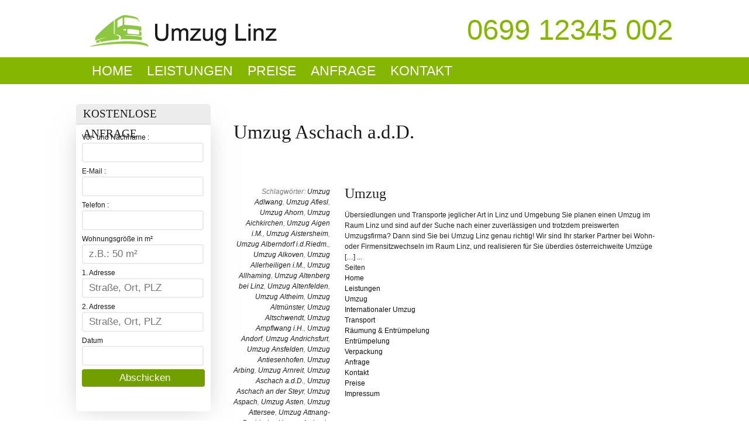

--- FILE ---
content_type: text/html; charset=UTF-8
request_url: https://www.umzuglinz.at/ooe/umzug-aschach-a-d-d/
body_size: 14388
content:

<!DOCTYPE html>
<!--[if IE 7]>					<html class="ie7 no-js" lang="de">     <![endif]-->
<!--[if lte IE 8]>              <html class="ie8 no-js" lang="de">     <![endif]-->
<!--[if IE 9]>					<html class="ie9 no-js" lang="de">     <![endif]-->
<!--[if (gte IE 9)|!(IE)]><!--> <html class="not-ie no-js" lang="de">  <!--<![endif]-->
    <head>

        <link href='http://fonts.googleapis.com/css?family=PT+Sans+Narrow|Oswald|Nova+Square|Lobster' rel='stylesheet' type='text/css'>
        

        <title>Umzug Linz</title>

        <script type="text/javascript" src="http://www.google.com/jsapi"></script>
        <script type='text/javascript' src='https://www.umzuglinz.at/wp-content/themes/umzuglinz/js/jquery172.js?ver=1.7.2' id='jquery-js'></script>
        <script type="text/javascript" src="https://www.umzuglinz.at/wp-content/themes/umzuglinz/js/mediaelement/mediaelement-and-player.min.js"></script>

                    <link rel="shortcut icon" href="https://www.umzuglinz.at/wp-content/themes/umzuglinz/favicon.ico" type="image/x-icon" />
        



                

        <meta http-equiv="Content-Type" content="text/html,audio/mpeg; charset=UTF-8" />
        <meta http-equiv="X-UA-Compatible" content="IE=edge" />
		<meta name="google-site-verification" content="EcrI0fUJ3vl0vs3PVwn3l6-r3b0jofuJXsPqdyhIwRg" />
        <meta charset="UTF-8" />
		<meta name="viewport" content="width=device-width, initial-scale=1.0">



        <link rel="alternate" type="application/rss+xml" title="Umzug Linz RSS Feed" href="https://www.umzuglinz.at/feed/" />

        <link rel="pingback" href="https://www.umzuglinz.at/xmlrpc.php" />

        <meta name='robots' content='max-image-preview:large' />
<link rel='dns-prefetch' href='//ajax.googleapis.com' />
<link rel='dns-prefetch' href='//s.w.org' />
<link rel="alternate" type="application/rss+xml" title="Umzug Linz &raquo; Feed" href="https://www.umzuglinz.at/feed/" />
<link rel="alternate" type="application/rss+xml" title="Umzug Linz &raquo; Kommentar-Feed" href="https://www.umzuglinz.at/comments/feed/" />
<link rel="alternate" type="application/rss+xml" title="Umzug Linz &raquo; Schlagwort-Feed zu Umzug Aschach a.d.D." href="https://www.umzuglinz.at/ooe/umzug-aschach-a-d-d/feed/" />
<script type="text/javascript">
window._wpemojiSettings = {"baseUrl":"https:\/\/s.w.org\/images\/core\/emoji\/13.1.0\/72x72\/","ext":".png","svgUrl":"https:\/\/s.w.org\/images\/core\/emoji\/13.1.0\/svg\/","svgExt":".svg","source":{"concatemoji":"https:\/\/www.umzuglinz.at\/wp-includes\/js\/wp-emoji-release.min.js?ver=5.9.12"}};
/*! This file is auto-generated */
!function(e,a,t){var n,r,o,i=a.createElement("canvas"),p=i.getContext&&i.getContext("2d");function s(e,t){var a=String.fromCharCode;p.clearRect(0,0,i.width,i.height),p.fillText(a.apply(this,e),0,0);e=i.toDataURL();return p.clearRect(0,0,i.width,i.height),p.fillText(a.apply(this,t),0,0),e===i.toDataURL()}function c(e){var t=a.createElement("script");t.src=e,t.defer=t.type="text/javascript",a.getElementsByTagName("head")[0].appendChild(t)}for(o=Array("flag","emoji"),t.supports={everything:!0,everythingExceptFlag:!0},r=0;r<o.length;r++)t.supports[o[r]]=function(e){if(!p||!p.fillText)return!1;switch(p.textBaseline="top",p.font="600 32px Arial",e){case"flag":return s([127987,65039,8205,9895,65039],[127987,65039,8203,9895,65039])?!1:!s([55356,56826,55356,56819],[55356,56826,8203,55356,56819])&&!s([55356,57332,56128,56423,56128,56418,56128,56421,56128,56430,56128,56423,56128,56447],[55356,57332,8203,56128,56423,8203,56128,56418,8203,56128,56421,8203,56128,56430,8203,56128,56423,8203,56128,56447]);case"emoji":return!s([10084,65039,8205,55357,56613],[10084,65039,8203,55357,56613])}return!1}(o[r]),t.supports.everything=t.supports.everything&&t.supports[o[r]],"flag"!==o[r]&&(t.supports.everythingExceptFlag=t.supports.everythingExceptFlag&&t.supports[o[r]]);t.supports.everythingExceptFlag=t.supports.everythingExceptFlag&&!t.supports.flag,t.DOMReady=!1,t.readyCallback=function(){t.DOMReady=!0},t.supports.everything||(n=function(){t.readyCallback()},a.addEventListener?(a.addEventListener("DOMContentLoaded",n,!1),e.addEventListener("load",n,!1)):(e.attachEvent("onload",n),a.attachEvent("onreadystatechange",function(){"complete"===a.readyState&&t.readyCallback()})),(n=t.source||{}).concatemoji?c(n.concatemoji):n.wpemoji&&n.twemoji&&(c(n.twemoji),c(n.wpemoji)))}(window,document,window._wpemojiSettings);
</script>
<style type="text/css">
img.wp-smiley,
img.emoji {
	display: inline !important;
	border: none !important;
	box-shadow: none !important;
	height: 1em !important;
	width: 1em !important;
	margin: 0 0.07em !important;
	vertical-align: -0.1em !important;
	background: none !important;
	padding: 0 !important;
}
</style>
	<link rel='stylesheet' id='wp-block-library-css'  href='https://www.umzuglinz.at/wp-includes/css/dist/block-library/style.min.css?ver=5.9.12' type='text/css' media='all' />
<style id='global-styles-inline-css' type='text/css'>
body{--wp--preset--color--black: #000000;--wp--preset--color--cyan-bluish-gray: #abb8c3;--wp--preset--color--white: #ffffff;--wp--preset--color--pale-pink: #f78da7;--wp--preset--color--vivid-red: #cf2e2e;--wp--preset--color--luminous-vivid-orange: #ff6900;--wp--preset--color--luminous-vivid-amber: #fcb900;--wp--preset--color--light-green-cyan: #7bdcb5;--wp--preset--color--vivid-green-cyan: #00d084;--wp--preset--color--pale-cyan-blue: #8ed1fc;--wp--preset--color--vivid-cyan-blue: #0693e3;--wp--preset--color--vivid-purple: #9b51e0;--wp--preset--gradient--vivid-cyan-blue-to-vivid-purple: linear-gradient(135deg,rgba(6,147,227,1) 0%,rgb(155,81,224) 100%);--wp--preset--gradient--light-green-cyan-to-vivid-green-cyan: linear-gradient(135deg,rgb(122,220,180) 0%,rgb(0,208,130) 100%);--wp--preset--gradient--luminous-vivid-amber-to-luminous-vivid-orange: linear-gradient(135deg,rgba(252,185,0,1) 0%,rgba(255,105,0,1) 100%);--wp--preset--gradient--luminous-vivid-orange-to-vivid-red: linear-gradient(135deg,rgba(255,105,0,1) 0%,rgb(207,46,46) 100%);--wp--preset--gradient--very-light-gray-to-cyan-bluish-gray: linear-gradient(135deg,rgb(238,238,238) 0%,rgb(169,184,195) 100%);--wp--preset--gradient--cool-to-warm-spectrum: linear-gradient(135deg,rgb(74,234,220) 0%,rgb(151,120,209) 20%,rgb(207,42,186) 40%,rgb(238,44,130) 60%,rgb(251,105,98) 80%,rgb(254,248,76) 100%);--wp--preset--gradient--blush-light-purple: linear-gradient(135deg,rgb(255,206,236) 0%,rgb(152,150,240) 100%);--wp--preset--gradient--blush-bordeaux: linear-gradient(135deg,rgb(254,205,165) 0%,rgb(254,45,45) 50%,rgb(107,0,62) 100%);--wp--preset--gradient--luminous-dusk: linear-gradient(135deg,rgb(255,203,112) 0%,rgb(199,81,192) 50%,rgb(65,88,208) 100%);--wp--preset--gradient--pale-ocean: linear-gradient(135deg,rgb(255,245,203) 0%,rgb(182,227,212) 50%,rgb(51,167,181) 100%);--wp--preset--gradient--electric-grass: linear-gradient(135deg,rgb(202,248,128) 0%,rgb(113,206,126) 100%);--wp--preset--gradient--midnight: linear-gradient(135deg,rgb(2,3,129) 0%,rgb(40,116,252) 100%);--wp--preset--duotone--dark-grayscale: url('#wp-duotone-dark-grayscale');--wp--preset--duotone--grayscale: url('#wp-duotone-grayscale');--wp--preset--duotone--purple-yellow: url('#wp-duotone-purple-yellow');--wp--preset--duotone--blue-red: url('#wp-duotone-blue-red');--wp--preset--duotone--midnight: url('#wp-duotone-midnight');--wp--preset--duotone--magenta-yellow: url('#wp-duotone-magenta-yellow');--wp--preset--duotone--purple-green: url('#wp-duotone-purple-green');--wp--preset--duotone--blue-orange: url('#wp-duotone-blue-orange');--wp--preset--font-size--small: 13px;--wp--preset--font-size--medium: 20px;--wp--preset--font-size--large: 36px;--wp--preset--font-size--x-large: 42px;}.has-black-color{color: var(--wp--preset--color--black) !important;}.has-cyan-bluish-gray-color{color: var(--wp--preset--color--cyan-bluish-gray) !important;}.has-white-color{color: var(--wp--preset--color--white) !important;}.has-pale-pink-color{color: var(--wp--preset--color--pale-pink) !important;}.has-vivid-red-color{color: var(--wp--preset--color--vivid-red) !important;}.has-luminous-vivid-orange-color{color: var(--wp--preset--color--luminous-vivid-orange) !important;}.has-luminous-vivid-amber-color{color: var(--wp--preset--color--luminous-vivid-amber) !important;}.has-light-green-cyan-color{color: var(--wp--preset--color--light-green-cyan) !important;}.has-vivid-green-cyan-color{color: var(--wp--preset--color--vivid-green-cyan) !important;}.has-pale-cyan-blue-color{color: var(--wp--preset--color--pale-cyan-blue) !important;}.has-vivid-cyan-blue-color{color: var(--wp--preset--color--vivid-cyan-blue) !important;}.has-vivid-purple-color{color: var(--wp--preset--color--vivid-purple) !important;}.has-black-background-color{background-color: var(--wp--preset--color--black) !important;}.has-cyan-bluish-gray-background-color{background-color: var(--wp--preset--color--cyan-bluish-gray) !important;}.has-white-background-color{background-color: var(--wp--preset--color--white) !important;}.has-pale-pink-background-color{background-color: var(--wp--preset--color--pale-pink) !important;}.has-vivid-red-background-color{background-color: var(--wp--preset--color--vivid-red) !important;}.has-luminous-vivid-orange-background-color{background-color: var(--wp--preset--color--luminous-vivid-orange) !important;}.has-luminous-vivid-amber-background-color{background-color: var(--wp--preset--color--luminous-vivid-amber) !important;}.has-light-green-cyan-background-color{background-color: var(--wp--preset--color--light-green-cyan) !important;}.has-vivid-green-cyan-background-color{background-color: var(--wp--preset--color--vivid-green-cyan) !important;}.has-pale-cyan-blue-background-color{background-color: var(--wp--preset--color--pale-cyan-blue) !important;}.has-vivid-cyan-blue-background-color{background-color: var(--wp--preset--color--vivid-cyan-blue) !important;}.has-vivid-purple-background-color{background-color: var(--wp--preset--color--vivid-purple) !important;}.has-black-border-color{border-color: var(--wp--preset--color--black) !important;}.has-cyan-bluish-gray-border-color{border-color: var(--wp--preset--color--cyan-bluish-gray) !important;}.has-white-border-color{border-color: var(--wp--preset--color--white) !important;}.has-pale-pink-border-color{border-color: var(--wp--preset--color--pale-pink) !important;}.has-vivid-red-border-color{border-color: var(--wp--preset--color--vivid-red) !important;}.has-luminous-vivid-orange-border-color{border-color: var(--wp--preset--color--luminous-vivid-orange) !important;}.has-luminous-vivid-amber-border-color{border-color: var(--wp--preset--color--luminous-vivid-amber) !important;}.has-light-green-cyan-border-color{border-color: var(--wp--preset--color--light-green-cyan) !important;}.has-vivid-green-cyan-border-color{border-color: var(--wp--preset--color--vivid-green-cyan) !important;}.has-pale-cyan-blue-border-color{border-color: var(--wp--preset--color--pale-cyan-blue) !important;}.has-vivid-cyan-blue-border-color{border-color: var(--wp--preset--color--vivid-cyan-blue) !important;}.has-vivid-purple-border-color{border-color: var(--wp--preset--color--vivid-purple) !important;}.has-vivid-cyan-blue-to-vivid-purple-gradient-background{background: var(--wp--preset--gradient--vivid-cyan-blue-to-vivid-purple) !important;}.has-light-green-cyan-to-vivid-green-cyan-gradient-background{background: var(--wp--preset--gradient--light-green-cyan-to-vivid-green-cyan) !important;}.has-luminous-vivid-amber-to-luminous-vivid-orange-gradient-background{background: var(--wp--preset--gradient--luminous-vivid-amber-to-luminous-vivid-orange) !important;}.has-luminous-vivid-orange-to-vivid-red-gradient-background{background: var(--wp--preset--gradient--luminous-vivid-orange-to-vivid-red) !important;}.has-very-light-gray-to-cyan-bluish-gray-gradient-background{background: var(--wp--preset--gradient--very-light-gray-to-cyan-bluish-gray) !important;}.has-cool-to-warm-spectrum-gradient-background{background: var(--wp--preset--gradient--cool-to-warm-spectrum) !important;}.has-blush-light-purple-gradient-background{background: var(--wp--preset--gradient--blush-light-purple) !important;}.has-blush-bordeaux-gradient-background{background: var(--wp--preset--gradient--blush-bordeaux) !important;}.has-luminous-dusk-gradient-background{background: var(--wp--preset--gradient--luminous-dusk) !important;}.has-pale-ocean-gradient-background{background: var(--wp--preset--gradient--pale-ocean) !important;}.has-electric-grass-gradient-background{background: var(--wp--preset--gradient--electric-grass) !important;}.has-midnight-gradient-background{background: var(--wp--preset--gradient--midnight) !important;}.has-small-font-size{font-size: var(--wp--preset--font-size--small) !important;}.has-medium-font-size{font-size: var(--wp--preset--font-size--medium) !important;}.has-large-font-size{font-size: var(--wp--preset--font-size--large) !important;}.has-x-large-font-size{font-size: var(--wp--preset--font-size--x-large) !important;}
</style>
<link rel='stylesheet' id='contact-form-7-css'  href='https://www.umzuglinz.at/wp-content/plugins/contact-form-7/includes/css/styles.css?ver=5.5.5' type='text/css' media='all' />
<link rel='stylesheet' id='jquery-ui-theme-css'  href='https://ajax.googleapis.com/ajax/libs/jqueryui/1.11.4/themes/smoothness/jquery-ui.min.css?ver=1.11.4' type='text/css' media='all' />
<link rel='stylesheet' id='jquery-ui-timepicker-css'  href='https://www.umzuglinz.at/wp-content/plugins/contact-form-7-datepicker/js/jquery-ui-timepicker/jquery-ui-timepicker-addon.min.css?ver=5.9.12' type='text/css' media='all' />
<link rel="https://api.w.org/" href="https://www.umzuglinz.at/wp-json/" /><link rel="alternate" type="application/json" href="https://www.umzuglinz.at/wp-json/wp/v2/tags/532" /><link rel="EditURI" type="application/rsd+xml" title="RSD" href="https://www.umzuglinz.at/xmlrpc.php?rsd" />
<link rel="wlwmanifest" type="application/wlwmanifest+xml" href="https://www.umzuglinz.at/wp-includes/wlwmanifest.xml" /> 
<meta name="generator" content="WordPress 5.9.12" />
<link rel="stylesheet" type="text/css" href="http://www.umzuglinz.at/wp-content/plugins/cforms/styling/minimal.css" />
<script type="text/javascript" src="http://www.umzuglinz.at/wp-content/plugins/cforms/js/cforms.js"></script>
<!-- Analytics by WP Statistics v14.1 - https://wp-statistics.com/ -->



                    <link rel="stylesheet" type="text/css" media="all" href="https://www.umzuglinz.at/wp-content/themes/umzuglinz/css/custom_css1.php">
        

        <link rel='stylesheet' href='https://www.umzuglinz.at/wp-content/themes/umzuglinz/style.css' type='text/css' media='all' />


        <style type="text/css">
    </style>


        <!--[if lte IE 8]>
        <style type="text/css">

                .ie8 .splitter,
                .ie8 #content,
                .ie8 #bio,
                .ie8 .comment,
                .ie8 #commentform input[type="text"],
                .ie8 #commentform select,
                .ie8 #commentform textarea,
                .ie8 .box-inline,
                .ie8 footer,
                .ie8 .navigation > ul > li.current-menu-item > a,
                .ie8 .navigation > div > ul > li.current-menu-item > a,
                .ie8 .navigation > ul > li.current-menu-parent > a,
                .ie8 .navigation > ul > li.current-menu-ancestor > a,
                .ie8 .navigation ul.sub-menu li,
                .ie8 .inline-search input[type="text"],
                .ie8 .info,
                .ie8 .warning,
                .ie8 .error,
                .ie8 .success,
                .ie8 .button,
                .ie8 .feature-table thead tr,
                .ie8 .dropcapspot,
                .ie8 .package,
                .ie8 .package .head-title,
                .ie8 .medium-package,
                .ie8 .medium-package .head-title,
                .ie8 .medium-package .content-price,
                .ie8 .small-package,
                .ie8 .small-package .head-title,
                .ie8 #contactform input[type="text"],
                .ie8 #contactform select,
                .ie8 #contactform textarea,
                .ie8 .small-custom-frame,
                .ie8 .small-custom-frame img,
                .ie8 .small-custom-frame:hover,
                .ie8 #sidebar .widget_recent_entries .widget-title,
                .ie8 #sidebar .widget_meta .widget-title,
                .ie8 #sidebar .widget_links .widget-title,
                .ie8 #sidebar .widget_latest_posts .widget-title,
                .ie8 #sidebar .widget_text .widget-title,
                .ie8 #sidebar .widget_recent_comments .widget-title,
                .ie8 #sidebar .widget_tag_cloud .widget-title,
                .ie8 #sidebar .ThemeMakers_Latest_Tweets_Widget,
                .ie8 #sidebar .widget_contact,
                .ie8 #sidebar .widget_calendar,
                .ie8 #sidebar .widget_rss,
                .ie8 #sidebar .widget_recent_entries,
                .ie8 #sidebar .widget_meta,
                .ie8 #sidebar .widget_links,
                .ie8 #sidebar .widget_text,
                .ie8 #sidebar .widget_recent_comments,
                .ie8 #sidebar .widget_tag_cloud,
                .ie8 #sidebar .widget_search,
                .ie8 #sidebar .widget_social,
				.ie8 #sidebar .widget_latest_posts,
                .ie8 #sidebar .ThemeMakers_Latest_Tweets_Widget,
                .ie8 #sidebar .widget_contact,
                .ie8 #sidebar .widget_calendar,
                .ie8 #sidebar .widget_categories,
                .ie8 #sidebar .widget_nav_menu,
                .ie8 #sidebar .widget_archive,
                .ie8 #sidebar .widget_categories .widget-title,
                .ie8 #sidebar .widget_archive .widget-title,
                .ie8 .testimonials,
				.ie8 .nivo-controlNav,
                .ie8 .pagenavi .page-numbers,
                .ie8 .pagenavi .current,
                .ie8 .pagenavi .page-numbers:hover,
                .ie8 .pagenavi .current,
                .ie8 .tabs-1 ul.tabs,
                .ie8 .tabs-2 ul.tabs li,
                .ie8 .tabs-2 ul.tabs li.active,
                .ie8 .tabs-2 ul.tabs li:hover,
                .ie8 .tabs-2 .tab_container,
                .ie8 .tabs-3 ul.tabs li,
                .ie8 .tabs-3 ul.tabs li.active,
                .ie8 .tabs-3 ul.tabs li:hover,
                .ie8 .tabs-3 .tab_container,
                .ie8 b.trigger,
                .ie8 .navigation {
                        behavior: url(https://www.umzuglinz.at/wp-content/themes/umzuglinz/js/pie/PIE.php);
                }

        </style>

<![endif]-->


        <!--[if lt IE 9]>
                        <script src="http://ie7-js.googlecode.com/svn/version/2.1(beta4)/IE8.js"></script>
        <![endif]-->


        <style type="text/css" media="print">#wpadminbar { display:none; }</style>

        <script type="text/javascript">
            var template_directory = "https://www.umzuglinz.at/wp-content/themes/umzuglinz/";
            var ajaxurl = "https://www.umzuglinz.at/wp-admin/admin-ajax.php";
            //translations
            var lang_enter_correctly="Please enter correct";
            var lang_sended_succsessfully="Your message have been sent successfully!";
            var lang_server_failed="Server failed. Send later";
        </script>



        <!-- HTML5 Shiv + detect touch events -->
        <script type="text/javascript" src="https://www.umzuglinz.at/wp-content/themes/umzuglinz/js/modernizr.custom.js"></script>
		<script type="text/javascript">

  var _gaq = _gaq || [];
  _gaq.push(['_setAccount', 'UA-35628308-1']);
  _gaq.push(['_trackPageview']);

  (function() {
    var ga = document.createElement('script'); ga.type = 'text/javascript'; ga.async = true;
    ga.src = ('https:' == document.location.protocol ? 'https://ssl' : 'http://www') + '.google-analytics.com/ga.js';
    var s = document.getElementsByTagName('script')[0]; s.parentNode.insertBefore(ga, s);
  })();

</script>


<style>


</style>
    </head>

    <body class="archive tag tag-umzug-aschach-a-d-d tag-532 h-style-1 text-1 body_front_class">
<script>
$(document).ready(function() {
    $('.mm-menu').click(function() {
    $('.mm-content').toggle(300);
    });
})
</script>
<div class="mm">
<div class="mm-logo">
<a href="http://www.umzuglinz.at"><img src="https://www.umzuglinz.at/wp-content/themes/umzuglinz/images/logo.png" alt="Umzug Linz" /></a>
</div>
<div class="mm-menu"><img width="40px" src="https://www.umzuglinz.at/wp-content/themes/umzuglinz/images/i-menu.png" /></div>

<div class="mm-clear"></div>

<div class="mm-content">
        <ul id="menu-primary-menu" class="menu">
	<li id="menu-item-17" class="menu-item menu-item-type-post_type menu-item-object-page menu-item-17"><a href="http://www.umzuglinz.at/umzug-uebersiedlung/">Umzug</a></li>
	<li id="menu-item-16" class="menu-item menu-item-type-post_type menu-item-object-page menu-item-16"><a href="http://www.umzuglinz.at/internationaler-umzug/">Internationaler Umzug</a></li>
	<li id="menu-item-45" class="menu-item menu-item-type-post_type menu-item-object-page menu-item-45"><a href="http://www.umzuglinz.at/transport/">Transport</a></li>
	<li id="menu-item-44" class="menu-item menu-item-type-post_type menu-item-object-page menu-item-44"><a href="http://www.umzuglinz.at/raeumung-entruempelung/">Räumung &#038; Entrümpelung</a></li>
	<li id="menu-item-43" class="menu-item menu-item-type-post_type menu-item-object-page menu-item-43"><a href="http://www.umzuglinz.at/verpackung/"> verpackung </a></li>
	<li id="menu-item-42" class="menu-item menu-item-type-post_type menu-item-object-page menu-item-42"><a href="http://www.umzuglinz.at/verpackung/">Verpackung</a></li>
<li id="menu-item-48" class="menu-item menu-item-type-post_type menu-item-object-page menu-item-48"><a href="http://www.umzuglinz.at/preise/">Preise</a></li>
<li id="menu-item-41" class="menu-item menu-item-type-post_type menu-item-object-page menu-item-41"><a href="http://www.umzuglinz.at/anfrage/">Anfrage</a></li>
<li id="menu-item-40" class="menu-item menu-item-type-post_type menu-item-object-page menu-item-40"><a href="http://www.umzuglinz.at/kontakt/">Kontakt</a></li>
</ul>
    </div>


</div>



        <!-- ***************** - BEGIN Wrapper - ******************* -->
        



        <div id="wrapper" class="sbl">

            <!-- ***************** - BEGIN Header - ******************* -->
            <header class="clearfix">
                <div class="logo">
                                            <a href="https://www.umzuglinz.at"><img src="https://www.umzuglinz.at/wp-content/themes/umzuglinz/images/logo.png" alt="Umzug Linz" /></a>
                                    </div>
                <div class="info-call">
                    <span>0699 12345 002</span>
                </div>

            </header>

</div>

			<!-- ************ - BEGIN Navigation - ************** -->

			<div class="navi">
			<div id="wrapper" class="sbl">
                    <nav class="navigation" id="navigation">

                        <ul id="menu-primary-menu" class="menu"><li id="menu-item-18" class="menu-item menu-item-type-post_type menu-item-object-page menu-item-home menu-item-18"><a href="https://www.umzuglinz.at/">Home</a></li>
<li id="menu-item-15" class="menu-item menu-item-type-post_type menu-item-object-page menu-item-has-children menu-item-15"><a href="https://www.umzuglinz.at/leistung/">Leistungen</a>
<ul class="sub-menu">
	<li id="menu-item-17" class="menu-item menu-item-type-post_type menu-item-object-page menu-item-17"><a href="https://www.umzuglinz.at/umzug-uebersiedlung/">Umzug</a></li>
	<li id="menu-item-16" class="menu-item menu-item-type-post_type menu-item-object-page menu-item-16"><a href="https://www.umzuglinz.at/internationaler-umzug/">Internationaler Umzug</a></li>
	<li id="menu-item-45" class="menu-item menu-item-type-post_type menu-item-object-page menu-item-45"><a href="https://www.umzuglinz.at/transport/">Transport</a></li>
	<li id="menu-item-44" class="menu-item menu-item-type-post_type menu-item-object-page menu-item-44"><a href="https://www.umzuglinz.at/raeumung-entruempelung/">Räumung &#038; Entrümpelung</a></li>
	<li id="menu-item-43" class="menu-item menu-item-type-post_type menu-item-object-page menu-item-43"><a href="https://www.umzuglinz.at/entsorgung/">Entrümpelung</a></li>
	<li id="menu-item-42" class="menu-item menu-item-type-post_type menu-item-object-page menu-item-42"><a href="https://www.umzuglinz.at/verpackung/">Verpackung</a></li>
</ul>
</li>
<li id="menu-item-48" class="menu-item menu-item-type-post_type menu-item-object-page menu-item-48"><a href="https://www.umzuglinz.at/preise/">Preise</a></li>
<li id="menu-item-41" class="menu-item menu-item-type-post_type menu-item-object-page menu-item-41"><a href="https://www.umzuglinz.at/anfrage/">Anfrage</a></li>
<li id="menu-item-40" class="menu-item menu-item-type-post_type menu-item-object-page menu-item-40"><a href="https://www.umzuglinz.at/kontakt/">Kontakt</a></li>
</ul>
                        
                        
                        <div class="clear"></div>
                    </nav><!--/ navigation-->

					</div>
					</div>
                    <!-- ************ - END Navigation - ************** -->
            <!-- ***************** - END Header - ******************* -->
<div id="wrapper" class="sbl">
            <div id="content-wrapper">

                <section id="content">
                    

                    
                                                                    <!-- ************ - BEGIN Content Wrapper - ************** -->	
<div class="content-wrapper sbl">
    <header class="page-header">
        <h1 class="page-title"><span>Umzug Aschach a.d.D.</span></h1>

            </header>
                <article class="post-item">

                
                <div class="post-meta clearfix">
                    <div class="post-tags">Schlagwörter: <a href="https://www.umzuglinz.at/ooe/umzug-adlwang/" rel="tag">Umzug Adlwang</a>, <a href="https://www.umzuglinz.at/ooe/umzug-afiesl/" rel="tag">Umzug Afiesl</a>, <a href="https://www.umzuglinz.at/ooe/umzug-ahorn/" rel="tag">Umzug Ahorn</a>, <a href="https://www.umzuglinz.at/ooe/umzug-aichkirchen/" rel="tag">Umzug Aichkirchen</a>, <a href="https://www.umzuglinz.at/ooe/umzug-aigen-i-m/" rel="tag">Umzug Aigen i.M.</a>, <a href="https://www.umzuglinz.at/ooe/umzug-aistersheim/" rel="tag">Umzug Aistersheim</a>, <a href="https://www.umzuglinz.at/ooe/umzug-alberndorf-i-d-riedm/" rel="tag">Umzug Alberndorf i.d.Riedm.</a>, <a href="https://www.umzuglinz.at/ooe/umzug-alkoven/" rel="tag">Umzug Alkoven</a>, <a href="https://www.umzuglinz.at/ooe/umzug-allerheiligen-i-m/" rel="tag">Umzug Allerheiligen i.M.</a>, <a href="https://www.umzuglinz.at/ooe/umzug-allhaming/" rel="tag">Umzug Allhaming</a>, <a href="https://www.umzuglinz.at/ooe/umzug-altenberg-bei-linz/" rel="tag">Umzug Altenberg bei Linz</a>, <a href="https://www.umzuglinz.at/ooe/umzug-altenfelden/" rel="tag">Umzug Altenfelden</a>, <a href="https://www.umzuglinz.at/ooe/umzug-altheim/" rel="tag">Umzug Altheim</a>, <a href="https://www.umzuglinz.at/ooe/umzug-altmuenster/" rel="tag">Umzug Altmünster</a>, <a href="https://www.umzuglinz.at/ooe/umzug-altschwendt/" rel="tag">Umzug Altschwendt</a>, <a href="https://www.umzuglinz.at/ooe/umzug-ampflwang-i-h/" rel="tag">Umzug Ampflwang i.H.</a>, <a href="https://www.umzuglinz.at/ooe/umzug-andorf/" rel="tag">Umzug Andorf</a>, <a href="https://www.umzuglinz.at/ooe/umzug-andrichsfurt/" rel="tag">Umzug Andrichsfurt</a>, <a href="https://www.umzuglinz.at/ooe/umzug-ansfelden/" rel="tag">Umzug Ansfelden</a>, <a href="https://www.umzuglinz.at/ooe/umzug-antiesenhofen/" rel="tag">Umzug Antiesenhofen</a>, <a href="https://www.umzuglinz.at/ooe/umzug-arbing/" rel="tag">Umzug Arbing</a>, <a href="https://www.umzuglinz.at/ooe/umzug-arnreit/" rel="tag">Umzug Arnreit</a>, <a href="https://www.umzuglinz.at/ooe/umzug-aschach-a-d-d/" rel="tag">Umzug Aschach a.d.D.</a>, <a href="https://www.umzuglinz.at/ooe/umzug-aschach-an-der-steyr/" rel="tag">Umzug Aschach an der Steyr</a>, <a href="https://www.umzuglinz.at/ooe/umzug-aspach/" rel="tag">Umzug Aspach</a>, <a href="https://www.umzuglinz.at/ooe/umzug-asten/" rel="tag">Umzug Asten</a>, <a href="https://www.umzuglinz.at/ooe/umzug-attersee/" rel="tag">Umzug Attersee</a>, <a href="https://www.umzuglinz.at/ooe/umzug-attnang-puchheim/" rel="tag">Umzug Attnang-Puchheim</a>, <a href="https://www.umzuglinz.at/ooe/umzug-atzbach/" rel="tag">Umzug Atzbach</a>, <a href="https://www.umzuglinz.at/ooe/umzug-atzesberg/" rel="tag">Umzug Atzesberg</a>, <a href="https://www.umzuglinz.at/ooe/umzug-auberg/" rel="tag">Umzug Auberg</a>, <a href="https://www.umzuglinz.at/ooe/umzug-auerbach/" rel="tag">Umzug Auerbach</a>, <a href="https://www.umzuglinz.at/ooe/umzug-aurach-a-h/" rel="tag">Umzug Aurach a.H.</a>, <a href="https://www.umzuglinz.at/ooe/umzug-aurolzmuenster/" rel="tag">Umzug Aurolzmünster</a>, <a href="https://www.umzuglinz.at/ooe/umzug-bachmanning/" rel="tag">Umzug Bachmanning</a>, <a href="https://www.umzuglinz.at/ooe/umzug-bad-goisern/" rel="tag">Umzug Bad Goisern</a>, <a href="https://www.umzuglinz.at/ooe/umzug-bad-hall/" rel="tag">Umzug Bad Hall</a>, <a href="https://www.umzuglinz.at/ooe/umzug-bad-ischl/" rel="tag">Umzug Bad Ischl</a>, <a href="https://www.umzuglinz.at/ooe/umzug-bad-kreuzen/" rel="tag">Umzug Bad Kreuzen</a>, <a href="https://www.umzuglinz.at/ooe/umzug-bad-leonfelden/" rel="tag">Umzug Bad Leonfelden</a>, <a href="https://www.umzuglinz.at/ooe/umzug-bad-schallerbach/" rel="tag">Umzug Bad Schallerbach</a>, <a href="https://www.umzuglinz.at/ooe/umzug-bad-wimsbach-neydharting/" rel="tag">Umzug Bad Wimsbach-Neydharting</a>, <a href="https://www.umzuglinz.at/ooe/umzug-bad-zell/" rel="tag">Umzug Bad Zell</a>, <a href="https://www.umzuglinz.at/ooe/umzug-baumgartenberg/" rel="tag">Umzug Baumgartenberg</a>, <a href="https://www.umzuglinz.at/ooe/umzug-berg-b-rohrbach/" rel="tag">Umzug Berg b.Rohrbach</a>, <a href="https://www.umzuglinz.at/ooe/umzug-berg-i-a/" rel="tag">Umzug Berg i.A.</a>, <a href="https://www.umzuglinz.at/ooe/umzug-braunau-a-i/" rel="tag">Umzug Braunau a.I.</a>, <a href="https://www.umzuglinz.at/ooe/umzug-braunau-am-inn/" rel="tag">Umzug Braunau am Inn</a>, <a href="https://www.umzuglinz.at/ooe/umzug-bruck-waasen/" rel="tag">Umzug Bruck-Waasen</a>, <a href="https://www.umzuglinz.at/ooe/umzug-brunnenthal/" rel="tag">Umzug Brunnenthal</a>, <a href="https://www.umzuglinz.at/ooe/umzug-buchkirchen-b-wels/" rel="tag">Umzug Buchkirchen (b.Wels)</a>, <a href="https://www.umzuglinz.at/ooe/umzug-burgkirchen/" rel="tag">Umzug Burgkirchen</a>, <a href="https://www.umzuglinz.at/ooe/umzug-desselbrunn/" rel="tag">Umzug Desselbrunn</a>, <a href="https://www.umzuglinz.at/ooe/umzug-diersbach/" rel="tag">Umzug Diersbach</a>, <a href="https://www.umzuglinz.at/ooe/umzug-dietach/" rel="tag">Umzug Dietach</a>, <a href="https://www.umzuglinz.at/ooe/umzug-dimbach/" rel="tag">Umzug Dimbach</a>, <a href="https://www.umzuglinz.at/ooe/umzug-dorf-a-d-pr/" rel="tag">Umzug Dorf a.d.Pr.</a>, <a href="https://www.umzuglinz.at/ooe/umzug-ebensee/" rel="tag">Umzug Ebensee</a>, <a href="https://www.umzuglinz.at/ooe/umzug-eberschwang/" rel="tag">Umzug Eberschwang</a>, <a href="https://www.umzuglinz.at/ooe/umzug-eberstalzell/" rel="tag">Umzug Eberstalzell</a>, <a href="https://www.umzuglinz.at/ooe/umzug-edlbach/" rel="tag">Umzug Edlbach</a>, <a href="https://www.umzuglinz.at/ooe/umzug-edt-b-lambach/" rel="tag">Umzug Edt b.Lambach</a>, <a href="https://www.umzuglinz.at/ooe/umzug-eferding/" rel="tag">Umzug Eferding</a>, <a href="https://www.umzuglinz.at/ooe/umzug-eggelsberg/" rel="tag">Umzug Eggelsberg</a>, <a href="https://www.umzuglinz.at/ooe/umzug-eggendorf-im-traunkreis/" rel="tag">Umzug Eggendorf im Traunkreis</a>, <a href="https://www.umzuglinz.at/ooe/umzug-eggerding/" rel="tag">Umzug Eggerding</a>, <a href="https://www.umzuglinz.at/ooe/umzug-eidenberg/" rel="tag">Umzug Eidenberg</a>, <a href="https://www.umzuglinz.at/ooe/umzug-eitzing/" rel="tag">Umzug Eitzing</a>, <a href="https://www.umzuglinz.at/ooe/umzug-engelhartszell/" rel="tag">Umzug Engelhartszell</a>, <a href="https://www.umzuglinz.at/ooe/umzug-engerwitzdorf/" rel="tag">Umzug Engerwitzdorf</a>, <a href="https://www.umzuglinz.at/ooe/umzug-enns/" rel="tag">Umzug Enns</a>, <a href="https://www.umzuglinz.at/ooe/umzug-enzenkirchen/" rel="tag">Umzug Enzenkirchen</a>, <a href="https://www.umzuglinz.at/ooe/umzug-eschenau-i-h/" rel="tag">Umzug Eschenau i.H.</a>, <a href="https://www.umzuglinz.at/ooe/umzug-esternberg/" rel="tag">Umzug Esternberg</a>, <a href="https://www.umzuglinz.at/ooe/umzug-feldkirchen-a-d-d/" rel="tag">Umzug Feldkirchen a.d.D.</a>, <a href="https://www.umzuglinz.at/ooe/umzug-feldkirchen-b-mattigh/" rel="tag">Umzug Feldkirchen b.Mattigh.</a>, <a href="https://www.umzuglinz.at/ooe/umzug-fischlham/" rel="tag">Umzug Fischlham</a>, <a href="https://www.umzuglinz.at/ooe/umzug-fornach/" rel="tag">Umzug Fornach</a>, <a href="https://www.umzuglinz.at/ooe/umzug-fraham/" rel="tag">Umzug Fraham</a>, <a href="https://www.umzuglinz.at/ooe/umzug-frankenburg-a-h/" rel="tag">Umzug Frankenburg a.H.</a>, <a href="https://www.umzuglinz.at/ooe/umzug-frankenmarkt/" rel="tag">Umzug Frankenmarkt</a>, <a href="https://www.umzuglinz.at/ooe/umzug-franking/" rel="tag">Umzug Franking</a>, <a href="https://www.umzuglinz.at/ooe/umzug-freinberg/" rel="tag">Umzug Freinberg</a>, <a href="https://www.umzuglinz.at/ooe/umzug-freistadt/" rel="tag">Umzug Freistadt</a>, <a href="https://www.umzuglinz.at/ooe/umzug-gaflenz/" rel="tag">Umzug Gaflenz</a>, <a href="https://www.umzuglinz.at/ooe/umzug-gallneukirchen/" rel="tag">Umzug Gallneukirchen</a>, <a href="https://www.umzuglinz.at/ooe/umzug-gallspach/" rel="tag">Umzug Gallspach</a>, <a href="https://www.umzuglinz.at/ooe/umzug-gampern/" rel="tag">Umzug Gampern</a>, <a href="https://www.umzuglinz.at/ooe/umzug-garsten/" rel="tag">Umzug Garsten</a>, <a href="https://www.umzuglinz.at/ooe/umzug-gaspoltshofen/" rel="tag">Umzug Gaspoltshofen</a>, <a href="https://www.umzuglinz.at/ooe/umzug-geboltskirchen/" rel="tag">Umzug Geboltskirchen</a>, <a href="https://www.umzuglinz.at/ooe/umzug-geiersberg/" rel="tag">Umzug Geiersberg</a>, <a href="https://www.umzuglinz.at/ooe/umzug-geinberg/" rel="tag">Umzug Geinberg</a>, <a href="https://www.umzuglinz.at/ooe/umzug-geretsberg/" rel="tag">Umzug Geretsberg</a>, <a href="https://www.umzuglinz.at/ooe/umzug-gilgenberg-a-weilh/" rel="tag">Umzug Gilgenberg a.Weilh.</a>, <a href="https://www.umzuglinz.at/ooe/umzug-gmunden/" rel="tag">Umzug Gmunden</a>, <a href="https://www.umzuglinz.at/ooe/umzug-goldwoerth/" rel="tag">Umzug Goldwörth</a>, <a href="https://www.umzuglinz.at/ooe/umzug-gosau/" rel="tag">Umzug Gosau</a>, <a href="https://www.umzuglinz.at/ooe/umzug-gramastetten/" rel="tag">Umzug Gramastetten</a>, <a href="https://www.umzuglinz.at/ooe/umzug-grein/" rel="tag">Umzug Grein</a>, <a href="https://www.umzuglinz.at/ooe/umzug-grieskirchen/" rel="tag">Umzug Grieskirchen</a>, <a href="https://www.umzuglinz.at/ooe/umzug-grossraming/" rel="tag">Umzug Großraming</a>, <a href="https://www.umzuglinz.at/ooe/umzug-gruenau-im-almtal/" rel="tag">Umzug Grünau im Almtal</a>, <a href="https://www.umzuglinz.at/ooe/umzug-gruenbach/" rel="tag">Umzug Grünbach</a>, <a href="https://www.umzuglinz.at/ooe/umzug-gruenburg/" rel="tag">Umzug Grünburg</a>, <a href="https://www.umzuglinz.at/ooe/umzug-gschwandt/" rel="tag">Umzug Gschwandt</a>, <a href="https://www.umzuglinz.at/ooe/umzug-gunskirchen/" rel="tag">Umzug Gunskirchen</a>, <a href="https://www.umzuglinz.at/ooe/umzug-gurten/" rel="tag">Umzug Gurten</a>, <a href="https://www.umzuglinz.at/ooe/umzug-gutau/" rel="tag">Umzug Gutau</a>, <a href="https://www.umzuglinz.at/ooe/umzug-haag-a-h/" rel="tag">Umzug Haag a.H.</a>, <a href="https://www.umzuglinz.at/ooe/umzug-hagenberg-i-m/" rel="tag">Umzug Hagenberg i.M.</a>, <a href="https://www.umzuglinz.at/ooe/umzug-haibach-i-m/" rel="tag">Umzug Haibach i.M.</a>, <a href="https://www.umzuglinz.at/ooe/umzug-haibach-o-d-d/" rel="tag">Umzug Haibach o.d.D.</a>, <a href="https://www.umzuglinz.at/ooe/umzug-haigermoos/" rel="tag">Umzug Haigermoos</a>, <a href="https://www.umzuglinz.at/ooe/umzug-hallstatt/" rel="tag">Umzug Hallstatt</a>, <a href="https://www.umzuglinz.at/ooe/umzug-handenberg/" rel="tag">Umzug Handenberg</a>, <a href="https://www.umzuglinz.at/ooe/umzug-hargelsberg/" rel="tag">Umzug Hargelsberg</a>, <a href="https://www.umzuglinz.at/ooe/umzug-hartkirchen/" rel="tag">Umzug Hartkirchen</a>, <a href="https://www.umzuglinz.at/ooe/umzug-haslach-an-der-muehl/" rel="tag">Umzug Haslach an der Mühl</a>, <a href="https://www.umzuglinz.at/ooe/umzug-heiligenberg/" rel="tag">Umzug Heiligenberg</a>, <a href="https://www.umzuglinz.at/ooe/umzug-helfenberg/" rel="tag">Umzug Helfenberg</a>, <a href="https://www.umzuglinz.at/ooe/umzug-hellmonsoedt/" rel="tag">Umzug Hellmonsödt</a>, <a href="https://www.umzuglinz.at/ooe/umzug-helpfau-uttendorf/" rel="tag">Umzug Helpfau-Uttendorf</a>, <a href="https://www.umzuglinz.at/ooe/umzug-herzogsdorf/" rel="tag">Umzug Herzogsdorf</a>, <a href="https://www.umzuglinz.at/ooe/umzug-hinterstoder/" rel="tag">Umzug Hinterstoder</a>, <a href="https://www.umzuglinz.at/ooe/umzug-hinzenbach/" rel="tag">Umzug Hinzenbach</a>, <a href="https://www.umzuglinz.at/ooe/umzug-hirschbach-i-m/" rel="tag">Umzug Hirschbach i.M.</a>, <a href="https://www.umzuglinz.at/ooe/umzug-hochburg-ach/" rel="tag">Umzug Hochburg-Ach</a>, <a href="https://www.umzuglinz.at/ooe/umzug-hofkirchen-a-d-trattnach/" rel="tag">Umzug Hofkirchen a.d. Trattnach</a>, <a href="https://www.umzuglinz.at/ooe/umzug-hofkirchen-i-m/" rel="tag">Umzug Hofkirchen i.M.</a>, <a href="https://www.umzuglinz.at/ooe/umzug-hofkirchen-i-t/" rel="tag">Umzug Hofkirchen i.T.</a>, <a href="https://www.umzuglinz.at/ooe/umzug-hohenzell/" rel="tag">Umzug Hohenzell</a>, <a href="https://www.umzuglinz.at/ooe/umzug-hoehnhart/" rel="tag">Umzug Höhnhart</a>, <a href="https://www.umzuglinz.at/ooe/umzug-holzhausen/" rel="tag">Umzug Holzhausen</a>, <a href="https://www.umzuglinz.at/ooe/umzug-hoerbich/" rel="tag">Umzug Hörbich</a>, <a href="https://www.umzuglinz.at/ooe/umzug-hoersching/" rel="tag">Umzug Hörsching</a>, <a href="https://www.umzuglinz.at/ooe/umzug-innerschwand-am-mondsee/" rel="tag">Umzug Innerschwand am Mondsee</a>, <a href="https://www.umzuglinz.at/ooe/umzug-inzersdorf-i-kr/" rel="tag">Umzug Inzersdorf i.Kr.</a>, <a href="https://www.umzuglinz.at/ooe/umzug-jeging/" rel="tag">Umzug Jeging</a>, <a href="https://www.umzuglinz.at/ooe/umzug-julbach/" rel="tag">Umzug Julbach</a>, <a href="https://www.umzuglinz.at/ooe/umzug-kallham/" rel="tag">Umzug Kallham</a>, <a href="https://www.umzuglinz.at/ooe/umzug-kaltenberg/" rel="tag">Umzug Kaltenberg</a>, <a href="https://www.umzuglinz.at/ooe/umzug-katsdorf/" rel="tag">Umzug Katsdorf</a>, <a href="https://www.umzuglinz.at/ooe/umzug-kefermarkt/" rel="tag">Umzug Kefermarkt</a>, <a href="https://www.umzuglinz.at/ooe/umzug-kematen-a-d-kr/" rel="tag">Umzug Kematen a.d.Kr.</a>, <a href="https://www.umzuglinz.at/ooe/umzug-kematen-a-innbach/" rel="tag">Umzug Kematen a.Innbach</a>, <a href="https://www.umzuglinz.at/ooe/umzug-kirchberg-b-mattigh/" rel="tag">Umzug Kirchberg b.Mattigh.</a>, <a href="https://www.umzuglinz.at/ooe/umzug-kirchberg-o-d-d/" rel="tag">Umzug Kirchberg o.d.D.</a>, <a href="https://www.umzuglinz.at/ooe/umzug-kirchberg-thening/" rel="tag">Umzug Kirchberg-Thening</a>, <a href="https://www.umzuglinz.at/ooe/umzug-kirchdorf-a-d-kr/" rel="tag">Umzug Kirchdorf a.d.Kr.</a>, <a href="https://www.umzuglinz.at/ooe/umzug-kirchdorf-a-i/" rel="tag">Umzug Kirchdorf a.I.</a>, <a href="https://www.umzuglinz.at/ooe/umzug-kirchdorf-an-der-krems/" rel="tag">Umzug Kirchdorf an der Krems</a>, <a href="https://www.umzuglinz.at/ooe/umzug-kirchham/" rel="tag">Umzug Kirchham</a>, <a href="https://www.umzuglinz.at/ooe/umzug-kirchheim-i-i/" rel="tag">Umzug Kirchheim i.I.</a>, <a href="https://www.umzuglinz.at/ooe/umzug-kirchschlag-b-linz/" rel="tag">Umzug Kirchschlag b.Linz</a>, <a href="https://www.umzuglinz.at/ooe/umzug-klaffer-am-hochficht/" rel="tag">Umzug Klaffer am Hochficht</a>, <a href="https://www.umzuglinz.at/ooe/umzug-klam/" rel="tag">Umzug Klam</a>, <a href="https://www.umzuglinz.at/ooe/umzug-klaus-a-d-pyhrnb/" rel="tag">Umzug Klaus a.d.Pyhrnb.</a>, <a href="https://www.umzuglinz.at/ooe/umzug-kleinzell-i-m/" rel="tag">Umzug Kleinzell i.M.</a>, <a href="https://www.umzuglinz.at/ooe/umzug-kollerschlag/" rel="tag">Umzug Kollerschlag</a>, <a href="https://www.umzuglinz.at/ooe/umzug-koenigswiesen/" rel="tag">Umzug Königswiesen</a>, <a href="https://www.umzuglinz.at/ooe/umzug-kopfing/" rel="tag">Umzug Kopfing</a>, <a href="https://www.umzuglinz.at/ooe/umzug-kremsmuenster-markt/" rel="tag">Umzug Kremsmünster Markt</a>, <a href="https://www.umzuglinz.at/ooe/umzug-krenglbach/" rel="tag">Umzug Krenglbach</a>, <a href="https://www.umzuglinz.at/ooe/umzug-kronstorf/" rel="tag">Umzug Kronstorf</a>, <a href="https://www.umzuglinz.at/ooe/umzug-laakirchen/" rel="tag">Umzug Laakirchen</a>, <a href="https://www.umzuglinz.at/ooe/umzug-lambach/" rel="tag">Umzug Lambach</a>, <a href="https://www.umzuglinz.at/ooe/umzug-lambrechten/" rel="tag">Umzug Lambrechten</a>, <a href="https://www.umzuglinz.at/ooe/umzug-langenstein/" rel="tag">Umzug Langenstein</a>, <a href="https://www.umzuglinz.at/ooe/umzug-lasberg/" rel="tag">Umzug Lasberg</a>, <a href="https://www.umzuglinz.at/ooe/umzug-laussa/" rel="tag">Umzug Laussa</a>, <a href="https://www.umzuglinz.at/ooe/umzug-lembach-i-m/" rel="tag">Umzug Lembach i.M.</a>, <a href="https://www.umzuglinz.at/ooe/umzug-lengau/" rel="tag">Umzug Lengau</a>, <a href="https://www.umzuglinz.at/ooe/umzug-lenzing/" rel="tag">Umzug Lenzing</a>, <a href="https://www.umzuglinz.at/ooe/umzug-leonding/" rel="tag">Umzug Leonding</a>, <a href="https://www.umzuglinz.at/ooe/umzug-leopoldschlag/" rel="tag">Umzug Leopoldschlag</a>, <a href="https://www.umzuglinz.at/ooe/umzug-lichtenau-i-m/" rel="tag">Umzug Lichtenau i.M.</a>, <a href="https://www.umzuglinz.at/ooe/umzug-lichtenberg/" rel="tag">Umzug Lichtenberg</a>, <a href="https://www.umzuglinz.at/ooe/umzug-liebenau/" rel="tag">Umzug Liebenau</a>, <a href="https://www.umzuglinz.at/ooe/umzug-linz/" rel="tag">Umzug Linz</a>, <a href="https://www.umzuglinz.at/ooe/umzug-lochen/" rel="tag">Umzug Lochen</a>, <a href="https://www.umzuglinz.at/ooe/umzug-lohnsburg-a-k/" rel="tag">Umzug Lohnsburg a.K.</a>, <a href="https://www.umzuglinz.at/ooe/umzug-losenstein/" rel="tag">Umzug Losenstein</a>, <a href="https://www.umzuglinz.at/ooe/umzug-luftenberg-a-d-d/" rel="tag">Umzug Luftenberg a.d.D.</a>, <a href="https://www.umzuglinz.at/ooe/umzug-manning/" rel="tag">Umzug Manning</a>, <a href="https://www.umzuglinz.at/ooe/umzug-marchtrenk/" rel="tag">Umzug Marchtrenk</a>, <a href="https://www.umzuglinz.at/ooe/umzug-maria-neustift/" rel="tag">Umzug Maria-Neustift</a>, <a href="https://www.umzuglinz.at/ooe/umzug-maria-schmolln/" rel="tag">Umzug Maria-Schmolln</a>, <a href="https://www.umzuglinz.at/ooe/umzug-markt-st-florian/" rel="tag">Umzug Markt St.Florian</a>, <a href="https://www.umzuglinz.at/ooe/umzug-mattighofen/" rel="tag">Umzug Mattighofen</a>, <a href="https://www.umzuglinz.at/ooe/umzug-mauerkirchen/" rel="tag">Umzug Mauerkirchen</a>, <a href="https://www.umzuglinz.at/ooe/umzug-mauthausen/" rel="tag">Umzug Mauthausen</a>, <a href="https://www.umzuglinz.at/ooe/umzug-mayrhof/" rel="tag">Umzug Mayrhof</a>, <a href="https://www.umzuglinz.at/ooe/umzug-meggenhofen/" rel="tag">Umzug Meggenhofen</a>, <a href="https://www.umzuglinz.at/ooe/umzug-mehrnbach/" rel="tag">Umzug Mehrnbach</a>, <a href="https://www.umzuglinz.at/ooe/umzug-mettmach/" rel="tag">Umzug Mettmach</a>, <a href="https://www.umzuglinz.at/ooe/umzug-michaelnbach/" rel="tag">Umzug Michaelnbach</a>, <a href="https://www.umzuglinz.at/ooe/umzug-micheldorf-in-ooe/" rel="tag">Umzug Micheldorf in OÖ</a>, <a href="https://www.umzuglinz.at/ooe/umzug-mining/" rel="tag">Umzug Mining</a>, <a href="https://www.umzuglinz.at/ooe/umzug-mitterkirchen-im-machland/" rel="tag">Umzug Mitterkirchen im Machland</a>, <a href="https://www.umzuglinz.at/ooe/umzug-molln/" rel="tag">Umzug Molln</a>, <a href="https://www.umzuglinz.at/ooe/umzug-mondsee/" rel="tag">Umzug Mondsee</a>, <a href="https://www.umzuglinz.at/ooe/umzug-moosbach/" rel="tag">Umzug Moosbach</a>, <a href="https://www.umzuglinz.at/ooe/umzug-moosdorf/" rel="tag">Umzug Moosdorf</a>, <a href="https://www.umzuglinz.at/ooe/umzug-moerschwang/" rel="tag">Umzug Mörschwang</a>, <a href="https://www.umzuglinz.at/ooe/umzug-muehlheim-a-i/" rel="tag">Umzug Mühlheim a.I.</a>, <a href="https://www.umzuglinz.at/ooe/umzug-munderfing/" rel="tag">Umzug Munderfing</a>, <a href="https://www.umzuglinz.at/ooe/umzug-muenzbach/" rel="tag">Umzug Münzbach</a>, <a href="https://www.umzuglinz.at/ooe/umzug-muenzkirchen/" rel="tag">Umzug Münzkirchen</a>, <a href="https://www.umzuglinz.at/ooe/umzug-naarn-im-machland/" rel="tag">Umzug Naarn im Machland</a>, <a href="https://www.umzuglinz.at/ooe/umzug-natternbach/" rel="tag">Umzug Natternbach</a>, <a href="https://www.umzuglinz.at/ooe/umzug-nebelberg/" rel="tag">Umzug Nebelberg</a>, <a href="https://www.umzuglinz.at/ooe/umzug-neufelden/" rel="tag">Umzug Neufelden</a>, <a href="https://www.umzuglinz.at/ooe/umzug-neuhofen-a-d-kr/" rel="tag">Umzug Neuhofen a.d.Kr.</a>, <a href="https://www.umzuglinz.at/ooe/umzug-neuhofen-i-i/" rel="tag">Umzug Neuhofen i.I.</a>, <a href="https://www.umzuglinz.at/ooe/umzug-neukirchen-a-d-e/" rel="tag">Umzug Neukirchen a.d.E.</a>, <a href="https://www.umzuglinz.at/ooe/umzug-neukirchen-a-d-v/" rel="tag">Umzug Neukirchen a.d.V.</a>, <a href="https://www.umzuglinz.at/ooe/umzug-neukirchen-a-w/" rel="tag">Umzug Neukirchen a.W.</a>, <a href="https://www.umzuglinz.at/ooe/umzug-neukirchen-b-lambach/" rel="tag">Umzug Neukirchen b.Lambach</a>, <a href="https://www.umzuglinz.at/ooe/umzug-neumarkt-i-h/" rel="tag">Umzug Neumarkt i.H.</a>, <a href="https://www.umzuglinz.at/ooe/umzug-neumarkt-i-m/" rel="tag">Umzug Neumarkt i.M.</a>, <a href="https://www.umzuglinz.at/ooe/umzug-neustift-i-m/" rel="tag">Umzug Neustift i.M.</a>, <a href="https://www.umzuglinz.at/ooe/umzug-niederkappel/" rel="tag">Umzug Niederkappel</a>, <a href="https://www.umzuglinz.at/ooe/umzug-niederneukirchen/" rel="tag">Umzug Niederneukirchen</a>, <a href="https://www.umzuglinz.at/ooe/umzug-niederthalheim/" rel="tag">Umzug Niederthalheim</a>, <a href="https://www.umzuglinz.at/ooe/umzug-niederwaldkirchen/" rel="tag">Umzug Niederwaldkirchen</a>, <a href="https://www.umzuglinz.at/ooe/umzug-nussbach/" rel="tag">Umzug Nußbach</a>, <a href="https://www.umzuglinz.at/ooe/umzug-nussdorf-a-a/" rel="tag">Umzug Nußdorf a.A.</a>, <a href="https://www.umzuglinz.at/ooe/umzug-oberhofen-am-irrsee/" rel="tag">Umzug Oberhofen am Irrsee</a>, <a href="https://www.umzuglinz.at/ooe/umzug-oberkappel/" rel="tag">Umzug Oberkappel</a>, <a href="https://www.umzuglinz.at/ooe/umzug-obernberg-a-i/" rel="tag">Umzug Obernberg a.I.</a>, <a href="https://www.umzuglinz.at/ooe/umzug-oberndorf-b-schw/" rel="tag">Umzug Oberndorf b.Schw.</a>, <a href="https://www.umzuglinz.at/ooe/umzug-oberneukirchen/" rel="tag">Umzug Oberneukirchen</a>, <a href="https://www.umzuglinz.at/ooe/umzug-oberschlierbach/" rel="tag">Umzug Oberschlierbach</a>, <a href="https://www.umzuglinz.at/ooe/umzug-obertraun/" rel="tag">Umzug Obertraun</a>, <a href="https://www.umzuglinz.at/ooe/umzug-oberwang/" rel="tag">Umzug Oberwang</a>, <a href="https://www.umzuglinz.at/ooe/umzug-oepping/" rel="tag">Umzug Oepping</a>, <a href="https://www.umzuglinz.at/ooe/umzug-offenhausen/" rel="tag">Umzug Offenhausen</a>, <a href="https://www.umzuglinz.at/ooe/umzug-oftering/" rel="tag">Umzug Oftering</a>, <a href="https://www.umzuglinz.at/ooe/umzug-ohlsdorf/" rel="tag">Umzug Ohlsdorf</a>, <a href="https://www.umzuglinz.at/ooe/umzug-ort-i-i/" rel="tag">Umzug Ort i.I.</a>, <a href="https://www.umzuglinz.at/ooe/umzug-ostermiething/" rel="tag">Umzug Ostermiething</a>, <a href="https://www.umzuglinz.at/ooe/umzug-ottenschlag-i-m/" rel="tag">Umzug Ottenschlag i.M.</a>, <a href="https://www.umzuglinz.at/ooe/umzug-ottensheim/" rel="tag">Umzug Ottensheim</a>, <a href="https://www.umzuglinz.at/ooe/umzug-ottnang-a-h/" rel="tag">Umzug Ottnang a.H.</a>, <a href="https://www.umzuglinz.at/ooe/umzug-pabneukirchen/" rel="tag">Umzug Pabneukirchen</a>, <a href="https://www.umzuglinz.at/ooe/umzug-palting/" rel="tag">Umzug Palting</a>, <a href="https://www.umzuglinz.at/ooe/umzug-pasching/" rel="tag">Umzug Pasching</a>, <a href="https://www.umzuglinz.at/ooe/umzug-pattigham/" rel="tag">Umzug Pattigham</a>, <a href="https://www.umzuglinz.at/ooe/umzug-peilstein-i-m/" rel="tag">Umzug Peilstein i.M.</a>, <a href="https://www.umzuglinz.at/ooe/umzug-pennewang/" rel="tag">Umzug Pennewang</a>, <a href="https://www.umzuglinz.at/ooe/umzug-perg/" rel="tag">Umzug Perg</a>, <a href="https://www.umzuglinz.at/ooe/umzug-perwang-am-grabensee/" rel="tag">Umzug Perwang am Grabensee</a>, <a href="https://www.umzuglinz.at/ooe/umzug-peterskirchen/" rel="tag">Umzug Peterskirchen</a>, <a href="https://www.umzuglinz.at/ooe/umzug-pettenbach/" rel="tag">Umzug Pettenbach</a>, <a href="https://www.umzuglinz.at/ooe/umzug-peuerbach/" rel="tag">Umzug Peuerbach</a>, <a href="https://www.umzuglinz.at/ooe/umzug-pfaffing/" rel="tag">Umzug Pfaffing</a>, <a href="https://www.umzuglinz.at/ooe/umzug-pfaffstaett/" rel="tag">Umzug Pfaffstätt</a>, <a href="https://www.umzuglinz.at/ooe/umzug-pfarrkirchen-bei-bad-hall/" rel="tag">Umzug Pfarrkirchen bei Bad Hall</a>, <a href="https://www.umzuglinz.at/ooe/umzug-pfarrkirchen-i-m/" rel="tag">Umzug Pfarrkirchen i.M.</a>, <a href="https://www.umzuglinz.at/ooe/umzug-piberbach/" rel="tag">Umzug Piberbach</a>, <a href="https://www.umzuglinz.at/ooe/umzug-pichl-b-w/" rel="tag">Umzug Pichl b.W.</a>, <a href="https://www.umzuglinz.at/ooe/umzug-pierbach/" rel="tag">Umzug Pierbach</a>, <a href="https://www.umzuglinz.at/ooe/umzug-pilsbach/" rel="tag">Umzug Pilsbach</a>, <a href="https://www.umzuglinz.at/ooe/umzug-pinsdorf/" rel="tag">Umzug Pinsdorf</a>, <a href="https://www.umzuglinz.at/ooe/umzug-pischelsdorf-am-engelbach/" rel="tag">Umzug Pischelsdorf am Engelbach</a>, <a href="https://www.umzuglinz.at/ooe/umzug-pitzenberg/" rel="tag">Umzug Pitzenberg</a>, <a href="https://www.umzuglinz.at/ooe/umzug-pollham/" rel="tag">Umzug Pollham</a>, <a href="https://www.umzuglinz.at/ooe/umzug-polling-i-i/" rel="tag">Umzug Polling i.I.</a>, <a href="https://www.umzuglinz.at/ooe/umzug-poendorf/" rel="tag">Umzug Pöndorf</a>, <a href="https://www.umzuglinz.at/ooe/umzug-poetting/" rel="tag">Umzug Pötting</a>, <a href="https://www.umzuglinz.at/ooe/umzug-pram/" rel="tag">Umzug Pram</a>, <a href="https://www.umzuglinz.at/ooe/umzug-prambachkirchen/" rel="tag">Umzug Prambachkirchen</a>, <a href="https://www.umzuglinz.at/ooe/umzug-pramet/" rel="tag">Umzug Pramet</a>, <a href="https://www.umzuglinz.at/ooe/umzug-pregarten/" rel="tag">Umzug Pregarten</a>, <a href="https://www.umzuglinz.at/ooe/umzug-puchenau/" rel="tag">Umzug Puchenau</a>, <a href="https://www.umzuglinz.at/ooe/umzug-puchkirchen-am-trattberg/" rel="tag">Umzug Puchkirchen am TRATTBERG</a>, <a href="https://www.umzuglinz.at/ooe/umzug-pucking/" rel="tag">Umzug Pucking</a>, <a href="https://www.umzuglinz.at/ooe/umzug-puehret/" rel="tag">Umzug Pühret</a>, <a href="https://www.umzuglinz.at/ooe/umzug-pupping/" rel="tag">Umzug Pupping</a>, <a href="https://www.umzuglinz.at/ooe/umzug-putzleinsdorf/" rel="tag">Umzug Putzleinsdorf</a>, <a href="https://www.umzuglinz.at/ooe/umzug-raab/" rel="tag">Umzug Raab</a>, <a href="https://www.umzuglinz.at/ooe/umzug-rainbach-i-m/" rel="tag">Umzug Rainbach i.M.</a>, <a href="https://www.umzuglinz.at/ooe/umzug-rainbach-im-innkreis/" rel="tag">Umzug Rainbach im Innkreis</a>, <a href="https://www.umzuglinz.at/ooe/umzug-rechberg/" rel="tag">Umzug Rechberg</a>, <a href="https://www.umzuglinz.at/ooe/umzug-redleiten/" rel="tag">Umzug Redleiten</a>, <a href="https://www.umzuglinz.at/ooe/umzug-redlham/" rel="tag">Umzug Redlham</a>, <a href="https://www.umzuglinz.at/ooe/umzug-regau/" rel="tag">Umzug Regau</a>, <a href="https://www.umzuglinz.at/ooe/umzug-reichenau-i-m/" rel="tag">Umzug Reichenau i.M.</a>, <a href="https://www.umzuglinz.at/ooe/umzug-reichenthal/" rel="tag">Umzug Reichenthal</a>, <a href="https://www.umzuglinz.at/ooe/umzug-reichersberg/" rel="tag">Umzug Reichersberg</a>, <a href="https://www.umzuglinz.at/ooe/umzug-reichraming/" rel="tag">Umzug Reichraming</a>, <a href="https://www.umzuglinz.at/ooe/umzug-ried-i-i/" rel="tag">Umzug Ried i.I.</a>, <a href="https://www.umzuglinz.at/ooe/umzug-ried-i-tr/" rel="tag">Umzug Ried i.Tr.</a>, <a href="https://www.umzuglinz.at/ooe/umzug-ried-im-innkreis/" rel="tag">Umzug Ried im Innkreis</a>, <a href="https://www.umzuglinz.at/ooe/umzug-ried-in-der-riedmark/" rel="tag">Umzug Ried in der Riedmark</a>, <a href="https://www.umzuglinz.at/ooe/umzug-riedau/" rel="tag">Umzug Riedau</a>, <a href="https://www.umzuglinz.at/ooe/umzug-rohr-i-kr/" rel="tag">Umzug Rohr i.Kr.</a>, <a href="https://www.umzuglinz.at/ooe/umzug-rohrbach/" rel="tag">Umzug Rohrbach</a>, <a href="https://www.umzuglinz.at/ooe/umzug-rohrbach-in-ooe/" rel="tag">Umzug Rohrbach in OÖ.</a>, <a href="https://www.umzuglinz.at/ooe/umzug-roitham/" rel="tag">Umzug Roitham</a>, <a href="https://www.umzuglinz.at/ooe/umzug-rossbach/" rel="tag">Umzug Roßbach</a>, <a href="https://www.umzuglinz.at/ooe/umzug-rosenau-a-hp/" rel="tag">Umzug Rosenau a.Hp.</a>, <a href="https://www.umzuglinz.at/ooe/umzug-rossleithen/" rel="tag">Umzug Roßleithen</a>, <a href="https://www.umzuglinz.at/ooe/umzug-rottenbach/" rel="tag">Umzug Rottenbach</a>, <a href="https://www.umzuglinz.at/ooe/umzug-ruestorf/" rel="tag">Umzug Rüstorf</a>, <a href="https://www.umzuglinz.at/ooe/umzug-rutzenham/" rel="tag">Umzug Rutzenham</a>, <a href="https://www.umzuglinz.at/ooe/umzug-sandl/" rel="tag">Umzug Sandl</a>, <a href="https://www.umzuglinz.at/ooe/umzug-sarleinsbach/" rel="tag">Umzug Sarleinsbach</a>, <a href="https://www.umzuglinz.at/ooe/umzug-sattledt/" rel="tag">Umzug Sattledt</a>, <a href="https://www.umzuglinz.at/ooe/umzug-saxen/" rel="tag">Umzug Saxen</a>, <a href="https://www.umzuglinz.at/ooe/umzug-schalchen/" rel="tag">Umzug Schalchen</a>, <a href="https://www.umzuglinz.at/ooe/umzug-schardenberg/" rel="tag">Umzug Schardenberg</a>, <a href="https://www.umzuglinz.at/ooe/umzug-schaerding/" rel="tag">Umzug Schärding</a>, <a href="https://www.umzuglinz.at/ooe/umzug-scharnstein/" rel="tag">Umzug Scharnstein</a>, <a href="https://www.umzuglinz.at/ooe/umzug-scharten/" rel="tag">Umzug Scharten</a>, <a href="https://www.umzuglinz.at/ooe/umzug-schenkenfelden/" rel="tag">Umzug Schenkenfelden</a>, <a href="https://www.umzuglinz.at/ooe/umzug-schiedlberg/" rel="tag">Umzug Schiedlberg</a>, <a href="https://www.umzuglinz.at/ooe/umzug-schildorn/" rel="tag">Umzug Schildorn</a>, <a href="https://www.umzuglinz.at/ooe/umzug-schlaegl/" rel="tag">Umzug Schlägl</a>, <a href="https://www.umzuglinz.at/ooe/umzug-schlatt/" rel="tag">Umzug Schlatt</a>, <a href="https://www.umzuglinz.at/ooe/umzug-schleissheim/" rel="tag">Umzug Schleißheim</a>, <a href="https://www.umzuglinz.at/ooe/umzug-schlierbach/" rel="tag">Umzug Schlierbach</a>, <a href="https://www.umzuglinz.at/ooe/umzug-schluesslberg/" rel="tag">Umzug Schlüßlberg</a>, <a href="https://www.umzuglinz.at/ooe/umzug-schoenau-i-m/" rel="tag">Umzug Schönau i.M.</a>, <a href="https://www.umzuglinz.at/ooe/umzug-schoenegg/" rel="tag">Umzug Schönegg</a>, <a href="https://www.umzuglinz.at/ooe/umzug-schoerfling-a-a/" rel="tag">Umzug Schörfling a.A.</a>, <a href="https://www.umzuglinz.at/ooe/umzug-schwand-i-i/" rel="tag">Umzug Schwand i.I.</a>, <a href="https://www.umzuglinz.at/ooe/umzug-schwanenstadt/" rel="tag">Umzug Schwanenstadt</a>, <a href="https://www.umzuglinz.at/ooe/umzug-schwarzenberg-i-m/" rel="tag">Umzug Schwarzenberg i.M.</a>, <a href="https://www.umzuglinz.at/ooe/umzug-schwertberg/" rel="tag">Umzug Schwertberg</a>, <a href="https://www.umzuglinz.at/ooe/umzug-seewalchen-a-a/" rel="tag">Umzug Seewalchen a.A.</a>, <a href="https://www.umzuglinz.at/ooe/umzug-senftenbach/" rel="tag">Umzug Senftenbach</a>, <a href="https://www.umzuglinz.at/ooe/umzug-sierning/" rel="tag">Umzug Sierning</a>, <a href="https://www.umzuglinz.at/ooe/umzug-sigharting/" rel="tag">Umzug Sigharting</a>, <a href="https://www.umzuglinz.at/ooe/umzug-sipbachzell/" rel="tag">Umzug Sipbachzell</a>, <a href="https://www.umzuglinz.at/ooe/umzug-sonnberg-i-m/" rel="tag">Umzug Sonnberg i.M.</a>, <a href="https://www.umzuglinz.at/ooe/umzug-spital-a-p/" rel="tag">Umzug Spital a.P.</a>, <a href="https://www.umzuglinz.at/ooe/umzug-st-aegidi/" rel="tag">Umzug St.Aegidi</a>, <a href="https://www.umzuglinz.at/ooe/umzug-st-agatha/" rel="tag">Umzug St.Agatha</a>, <a href="https://www.umzuglinz.at/ooe/umzug-st-florian-a-i/" rel="tag">Umzug St.Florian a.I.</a>, <a href="https://www.umzuglinz.at/ooe/umzug-st-georgen-a-d-gusen/" rel="tag">Umzug St.Georgen a.d.Gusen</a>, <a href="https://www.umzuglinz.at/ooe/umzug-st-georgen-a-fillm/" rel="tag">Umzug St.Georgen a.Fillm.</a>, <a href="https://www.umzuglinz.at/ooe/umzug-st-georgen-a-w/" rel="tag">Umzug St.Georgen a.W.</a>, <a href="https://www.umzuglinz.at/ooe/umzug-st-georgen-b-gr/" rel="tag">Umzug St.Georgen b.Gr.</a>, <a href="https://www.umzuglinz.at/ooe/umzug-st-georgen-b-obg/" rel="tag">Umzug St.Georgen b.Obg.</a>, <a href="https://www.umzuglinz.at/ooe/umzug-st-georgen-i-a/" rel="tag">Umzug St.Georgen i.A.</a>, <a href="https://www.umzuglinz.at/ooe/umzug-st-gotthard-i-m/" rel="tag">Umzug St.Gotthard i.M.</a>, <a href="https://www.umzuglinz.at/ooe/umzug-st-johann-a-w/" rel="tag">Umzug St.Johann a.W.</a>, <a href="https://www.umzuglinz.at/ooe/umzug-st-johann-a-wbg/" rel="tag">Umzug St.Johann a.Wbg.</a>, <a href="https://www.umzuglinz.at/ooe/umzug-st-konrad/" rel="tag">Umzug St.Konrad</a>, <a href="https://www.umzuglinz.at/ooe/umzug-st-leonhard-bei-freistadt/" rel="tag">Umzug St.Leonhard bei Freistadt</a>, <a href="https://www.umzuglinz.at/ooe/umzug-st-lorenz/" rel="tag">Umzug St.Lorenz</a>, <a href="https://www.umzuglinz.at/ooe/umzug-st-marien/" rel="tag">Umzug St.Marien</a>, <a href="https://www.umzuglinz.at/ooe/umzug-st-marienkirchen-a-d-p/" rel="tag">Umzug St.Marienkirchen a.d.P.</a>, <a href="https://www.umzuglinz.at/ooe/umzug-st-marienkirchen-a-h/" rel="tag">Umzug St.Marienkirchen a.H.</a>, <a href="https://www.umzuglinz.at/ooe/umzug-st-marienkirchen-b-schaerd/" rel="tag">Umzug St.Marienkirchen b.Schärd</a>, <a href="https://www.umzuglinz.at/ooe/umzug-st-martin-i-i/" rel="tag">Umzug St.Martin i.I.</a>, <a href="https://www.umzuglinz.at/ooe/umzug-st-martin-i-m/" rel="tag">Umzug St.Martin i.M.</a>, <a href="https://www.umzuglinz.at/ooe/umzug-st-nikola-a-d-d/" rel="tag">Umzug St.Nikola a.d.D.</a>, <a href="https://www.umzuglinz.at/ooe/umzug-st-oswald-b-fr/" rel="tag">Umzug St.Oswald b.Fr.</a>, <a href="https://www.umzuglinz.at/ooe/umzug-st-oswald-b-haslach/" rel="tag">Umzug St.Oswald b.Haslach</a>, <a href="https://www.umzuglinz.at/ooe/umzug-st-pankraz/" rel="tag">Umzug St.Pankraz</a>, <a href="https://www.umzuglinz.at/ooe/umzug-st-pantaleon/" rel="tag">Umzug St.Pantaleon</a>, <a href="https://www.umzuglinz.at/ooe/umzug-st-peter-a-hart/" rel="tag">Umzug St.Peter a.Hart</a>, <a href="https://www.umzuglinz.at/ooe/umzug-st-peter-a-wbg/" rel="tag">Umzug St.Peter a.Wbg.</a>, <a href="https://www.umzuglinz.at/ooe/umzug-st-radegund/" rel="tag">Umzug St.Radegund</a>, <a href="https://www.umzuglinz.at/ooe/umzug-st-roman/" rel="tag">Umzug St.Roman</a>, <a href="https://www.umzuglinz.at/ooe/umzug-st-stefan-a-w/" rel="tag">Umzug St.Stefan a.W.</a>, <a href="https://www.umzuglinz.at/ooe/umzug-st-thomas/" rel="tag">Umzug St.Thomas</a>, <a href="https://www.umzuglinz.at/ooe/umzug-st-thomas-am-blasenstein/" rel="tag">Umzug St.Thomas am Blasenstein</a>, <a href="https://www.umzuglinz.at/ooe/umzug-st-ulrich-b-st/" rel="tag">Umzug St.Ulrich b.St.</a>, <a href="https://www.umzuglinz.at/ooe/umzug-st-ulrich-i-m/" rel="tag">Umzug St.Ulrich i.M.</a>, <a href="https://www.umzuglinz.at/ooe/umzug-st-veit-i-i/" rel="tag">Umzug St.Veit i.I.</a>, <a href="https://www.umzuglinz.at/ooe/umzug-st-veit-i-m/" rel="tag">Umzug St.Veit i.M.</a>, <a href="https://www.umzuglinz.at/ooe/umzug-st-willibald/" rel="tag">Umzug St.Willibald</a>, <a href="https://www.umzuglinz.at/ooe/umzug-st-wolfgang-i-skgt/" rel="tag">Umzug St.Wolfgang i.Skgt.</a>, <a href="https://www.umzuglinz.at/ooe/umzug-stadl-paura/" rel="tag">Umzug Stadl-Paura</a>, <a href="https://www.umzuglinz.at/ooe/umzug-steegen/" rel="tag">Umzug Steegen</a>, <a href="https://www.umzuglinz.at/ooe/umzug-steinbach-a-a/" rel="tag">Umzug Steinbach a.A.</a>, <a href="https://www.umzuglinz.at/ooe/umzug-steinbach-a-d-st/" rel="tag">Umzug Steinbach a.d.St.</a>, <a href="https://www.umzuglinz.at/ooe/umzug-steinbach-a-ziehberg/" rel="tag">Umzug Steinbach a.Ziehberg</a>, <a href="https://www.umzuglinz.at/ooe/umzug-steinerkirchen-a-d-tr/" rel="tag">Umzug Steinerkirchen a.d.Tr.</a>, <a href="https://www.umzuglinz.at/ooe/umzug-steinhaus/" rel="tag">Umzug Steinhaus</a>, <a href="https://www.umzuglinz.at/ooe/umzug-steyr/" rel="tag">Umzug Steyr</a>, <a href="https://www.umzuglinz.at/ooe/umzug-steyregg/" rel="tag">Umzug Steyregg</a>, <a href="https://www.umzuglinz.at/ooe/umzug-strass-i-a/" rel="tag">Umzug Straß i.A.</a>, <a href="https://www.umzuglinz.at/ooe/umzug-stroheim/" rel="tag">Umzug Stroheim</a>, <a href="https://www.umzuglinz.at/ooe/umzug-suben/" rel="tag">Umzug Suben</a>, <a href="https://www.umzuglinz.at/ooe/umzug-taiskirchen-i-i/" rel="tag">Umzug Taiskirchen i.I.</a>, <a href="https://www.umzuglinz.at/ooe/umzug-tarsdorf/" rel="tag">Umzug Tarsdorf</a>, <a href="https://www.umzuglinz.at/ooe/umzug-taufkirchen-a-d-pr/" rel="tag">Umzug Taufkirchen a.d.Pr.</a>, <a href="https://www.umzuglinz.at/ooe/umzug-taufkirchen-a-d-tr/" rel="tag">Umzug Taufkirchen a.d.Tr.</a>, <a href="https://www.umzuglinz.at/ooe/umzug-ternberg/" rel="tag">Umzug Ternberg</a>, <a href="https://www.umzuglinz.at/ooe/umzug-thalheim-b-w/" rel="tag">Umzug Thalheim b.W.</a>, <a href="https://www.umzuglinz.at/ooe/umzug-tiefgraben/" rel="tag">Umzug Tiefgraben</a>, <a href="https://www.umzuglinz.at/ooe/umzug-timelkam/" rel="tag">Umzug Timelkam</a>, <a href="https://www.umzuglinz.at/ooe/umzug-tollet/" rel="tag">Umzug Tollet</a>, <a href="https://www.umzuglinz.at/ooe/umzug-tragwein/" rel="tag">Umzug Tragwein</a>, <a href="https://www.umzuglinz.at/ooe/umzug-traun/" rel="tag">Umzug Traun</a>, <a href="https://www.umzuglinz.at/ooe/umzug-traunkirchen/" rel="tag">Umzug Traunkirchen</a>, <a href="https://www.umzuglinz.at/ooe/umzug-treubach/" rel="tag">Umzug Treubach</a>, <a href="https://www.umzuglinz.at/ooe/umzug-tumeltsham/" rel="tag">Umzug Tumeltsham</a>, <a href="https://www.umzuglinz.at/ooe/umzug-ueberackern/" rel="tag">Umzug Überackern</a>, <a href="https://www.umzuglinz.at/ooe/umzug-ulrichsberg/" rel="tag">Umzug Ulrichsberg</a>, <a href="https://www.umzuglinz.at/ooe/umzug-ungenach/" rel="tag">Umzug Ungenach</a>, <a href="https://www.umzuglinz.at/ooe/umzug-unterach-a-a/" rel="tag">Umzug Unterach a.A.</a>, <a href="https://www.umzuglinz.at/ooe/umzug-unterweissenbach/" rel="tag">Umzug Unterweißenbach</a>, <a href="https://www.umzuglinz.at/ooe/umzug-unterweitersdorf/" rel="tag">Umzug Unterweitersdorf</a>, <a href="https://www.umzuglinz.at/ooe/umzug-utzenaich/" rel="tag">Umzug Utzenaich</a>, <a href="https://www.umzuglinz.at/ooe/umzug-vichtenstein/" rel="tag">Umzug Vichtenstein</a>, <a href="https://www.umzuglinz.at/ooe/umzug-voecklabruck/" rel="tag">Umzug Vöcklabruck</a>, <a href="https://www.umzuglinz.at/ooe/umzug-voecklamarkt/" rel="tag">Umzug Vöcklamarkt</a>, <a href="https://www.umzuglinz.at/ooe/umzug-vorchdorf/" rel="tag">Umzug Vorchdorf</a>, <a href="https://www.umzuglinz.at/ooe/umzug-vorderstoder/" rel="tag">Umzug Vorderstoder</a>, <a href="https://www.umzuglinz.at/ooe/umzug-vorderweissenbach/" rel="tag">Umzug Vorderweißenbach</a>, <a href="https://www.umzuglinz.at/ooe/umzug-waizenkirchen/" rel="tag">Umzug Waizenkirchen</a>, <a href="https://www.umzuglinz.at/ooe/umzug-waldburg/" rel="tag">Umzug Waldburg</a>, <a href="https://www.umzuglinz.at/ooe/umzug-waldhausen-i-str/" rel="tag">Umzug Waldhausen i.Str.</a>, <a href="https://www.umzuglinz.at/ooe/umzug-walding/" rel="tag">Umzug Walding</a>, <a href="https://www.umzuglinz.at/ooe/umzug-waldkirchen-am-wesen/" rel="tag">Umzug Waldkirchen am Wesen</a>, <a href="https://www.umzuglinz.at/ooe/umzug-waldneukirchen/" rel="tag">Umzug Waldneukirchen</a>, <a href="https://www.umzuglinz.at/ooe/umzug-waldzell/" rel="tag">Umzug Waldzell</a>, <a href="https://www.umzuglinz.at/ooe/umzug-wallern-a-d-trattnach/" rel="tag">Umzug Wallern a.d.Trattnach</a>, <a href="https://www.umzuglinz.at/ooe/umzug-wartberg-a-d-kr/" rel="tag">Umzug Wartberg a.d.Kr.</a>, <a href="https://www.umzuglinz.at/ooe/umzug-wartberg-o-d-a/" rel="tag">Umzug Wartberg o.d.A.</a>, <a href="https://www.umzuglinz.at/ooe/umzug-weibern/" rel="tag">Umzug Weibern</a>, <a href="https://www.umzuglinz.at/ooe/umzug-weilbach/" rel="tag">Umzug Weilbach</a>, <a href="https://www.umzuglinz.at/ooe/umzug-weissenkirchen-i-a/" rel="tag">Umzug Weißenkirchen i.A.</a>, <a href="https://www.umzuglinz.at/ooe/umzug-weisskirchen-a-d-tr/" rel="tag">Umzug Weißkirchen a.d.Tr.</a>, <a href="https://www.umzuglinz.at/ooe/umzug-weitersfelden/" rel="tag">Umzug Weitersfelden</a>, <a href="https://www.umzuglinz.at/ooe/umzug-wels/" rel="tag">Umzug Wels</a>, <a href="https://www.umzuglinz.at/ooe/umzug-wendling/" rel="tag">Umzug Wendling</a>, <a href="https://www.umzuglinz.at/ooe/umzug-weng-i-i/" rel="tag">Umzug Weng i.I.</a>, <a href="https://www.umzuglinz.at/ooe/umzug-wernstein/" rel="tag">Umzug Wernstein</a>, <a href="https://www.umzuglinz.at/ooe/umzug-weyer-land/" rel="tag">Umzug Weyer-Land</a>, <a href="https://www.umzuglinz.at/ooe/umzug-weyer-markt/" rel="tag">Umzug Weyer-Markt</a>, <a href="https://www.umzuglinz.at/ooe/umzug-weyregg-a-a/" rel="tag">Umzug Weyregg a.A.</a>, <a href="https://www.umzuglinz.at/ooe/umzug-wilhering/" rel="tag">Umzug Wilhering</a>, <a href="https://www.umzuglinz.at/ooe/umzug-windhaag-b-fr/" rel="tag">Umzug Windhaag b.Fr.</a>, <a href="https://www.umzuglinz.at/ooe/umzug-windhaag-b-p/" rel="tag">Umzug Windhaag b.P.</a>, <a href="https://www.umzuglinz.at/ooe/umzug-windischgarsten/" rel="tag">Umzug Windischgarsten</a>, <a href="https://www.umzuglinz.at/ooe/umzug-wippenham/" rel="tag">Umzug Wippenham</a>, <a href="https://www.umzuglinz.at/ooe/umzug-wolfern/" rel="tag">Umzug Wolfern</a>, <a href="https://www.umzuglinz.at/ooe/umzug-wolfsegg-am-hausruck/" rel="tag">Umzug Wolfsegg am Hausruck</a>, <a href="https://www.umzuglinz.at/ooe/umzug-zell-am-moos/" rel="tag">Umzug Zell am Moos</a>, <a href="https://www.umzuglinz.at/ooe/umzug-zell-am-pettenfirst/" rel="tag">Umzug Zell am Pettenfirst</a>, <a href="https://www.umzuglinz.at/ooe/umzug-zell-an-der-pram/" rel="tag">Umzug Zell an der Pram</a>, <a href="https://www.umzuglinz.at/ooe/umzug-zwettl-a-d-rodl/" rel="tag">Umzug Zwettl a.d.Rodl</a></div>
                                    </div><!--/ post-meta-->

                <div class="entry">
                    <div class="post-title">
                        <h3><a href="https://www.umzuglinz.at/umzug-uebersiedlung/">Umzug</a></h3>
                    </div><!--/ post-title-->
                    
                        Übersiedlungen und Transporte jeglicher Art in Linz und Umgebung Sie planen einen Umzug im Raum Linz und sind auf der Suche nach einer zuverlässigen und trotzdem preiswerten Umzugsfirma? Dann sind Sie bei Umzug Linz genau richtig! Wir sind Ihr starker Partner bei Wohn- oder Firmensitzwechseln im Raum Linz, und realisieren für Sie überdies österreichweite Umzüge [&hellip;] ...<div class="widget_nav_menu">
<ul class="menu">
  <li class="pagenav">Seiten<ul><li class="page_item page-item-2"><a href="https://www.umzuglinz.at/">Home</a></li>
<li class="page_item page-item-7"><a href="https://www.umzuglinz.at/leistung/">Leistungen</a></li>
<li class="page_item page-item-9"><a href="https://www.umzuglinz.at/umzug-uebersiedlung/">Umzug</a></li>
<li class="page_item page-item-12"><a href="https://www.umzuglinz.at/internationaler-umzug/">Internationaler Umzug</a></li>
<li class="page_item page-item-28"><a href="https://www.umzuglinz.at/transport/">Transport</a></li>
<li class="page_item page-item-30"><a href="https://www.umzuglinz.at/raeumung-entruempelung/">Räumung &#038; Entrümpelung</a></li>
<li class="page_item page-item-32"><a href="https://www.umzuglinz.at/entsorgung/">Entrümpelung</a></li>
<li class="page_item page-item-34"><a href="https://www.umzuglinz.at/verpackung/">Verpackung</a></li>
<li class="page_item page-item-36"><a href="https://www.umzuglinz.at/anfrage/">Anfrage</a></li>
<li class="page_item page-item-38"><a href="https://www.umzuglinz.at/kontakt/">Kontakt</a></li>
<li class="page_item page-item-46"><a href="https://www.umzuglinz.at/preise/">Preise</a></li>
<li class="page_item page-item-187"><a href="https://www.umzuglinz.at/impressum/">Impressum</a></li>
</ul></li></ul>
</div>
                                    </div><!--/ .entry-->
                <div class="clear"></div>

            </article><!--/ .post-item-->
        
    	
</div><!--/ content-wrapper-->
<!-- ************ - END Content Wrapper - ************** -->
<div class="pagenavi">
    </div><!--/ pagenavi -->
<!-- ************ - END Page navigation - ************** -->
</section><!--/ content-->

<!-- ***************** - Begin Footer - ***************** -->

<!-- ***************** - END Footer - ***************** -->




</div><!--/ #content-wrapper-->


<!-- ***************** - BEGIN Sidebar - ******************* -->
<aside id="sidebar">

<div id="nav_menu-2" class="widget"><h3 class="widget-title">KOSTENLOSE ANFRAGE</h3><div class="menu-sidebar-menu-container">
<div class="sideform">

<div role="form" class="wpcf7" id="wpcf7-f221-o1" lang="de-DE" dir="ltr">
<div class="screen-reader-response"><p role="status" aria-live="polite" aria-atomic="true"></p> <ul></ul></div>
<form action="/ooe/umzug-aschach-a-d-d/#wpcf7-f221-o1" method="post" class="wpcf7-form init" novalidate="novalidate" data-status="init">
<div style="display: none;">
<input type="hidden" name="_wpcf7" value="221" />
<input type="hidden" name="_wpcf7_version" value="5.5.5" />
<input type="hidden" name="_wpcf7_locale" value="de_DE" />
<input type="hidden" name="_wpcf7_unit_tag" value="wpcf7-f221-o1" />
<input type="hidden" name="_wpcf7_container_post" value="0" />
<input type="hidden" name="_wpcf7_posted_data_hash" value="" />
</div>
<p><label>Vor- und Nachname :</label><br />
<span class="wpcf7-form-control-wrap name"><input type="text" name="name" value="" size="40" class="wpcf7-form-control wpcf7-text wpcf7-validates-as-required" aria-required="true" aria-invalid="false" /></span></p>
<p><label>E-Mail :</label><br />
<span class="wpcf7-form-control-wrap email"><input type="email" name="email" value="" size="40" class="wpcf7-form-control wpcf7-text wpcf7-email wpcf7-validates-as-required wpcf7-validates-as-email" aria-required="true" aria-invalid="false" /></span></p>
<p><label>Telefon :</label><br />
<span class="wpcf7-form-control-wrap tel"><input type="tel" name="tel" value="" size="40" class="wpcf7-form-control wpcf7-text wpcf7-tel wpcf7-validates-as-required wpcf7-validates-as-tel" aria-required="true" aria-invalid="false" /></span></p>
<p><label>Wohnungsgröße in m²</label><br />
<span class="wpcf7-form-control-wrap mq"><input type="text" name="mq" value="" size="40" class="wpcf7-form-control wpcf7-text" aria-invalid="false" placeholder="z.B.: 50 m²" /></span></p>
<p><label>1. Adresse</label><br />
<span class="wpcf7-form-control-wrap adresse1"><input type="text" name="adresse1" value="" size="40" class="wpcf7-form-control wpcf7-text" aria-invalid="false" placeholder="Straße, Ort, PLZ" /></span></p>
<p><label>2. Adresse</label><br />
<span class="wpcf7-form-control-wrap adresse2"><input type="text" name="adresse2" value="" size="40" class="wpcf7-form-control wpcf7-text" aria-invalid="false" placeholder="Straße, Ort, PLZ" /></span></p>
<p><label>Datum</label><br />
<span class="wpcf7-form-control-wrap datum"><input type="text" name="datum" value="" size="40" class="wpcf7-form-control wpcf7-date" /> </span></p>
<p><input type="submit" value="Abschicken" class="wpcf7-form-control has-spinner wpcf7-submit getq" /></p>
<p style="display: none !important;"><label>&#916;<textarea name="_wpcf7_ak_hp_textarea" cols="45" rows="8" maxlength="100"></textarea></label><input type="hidden" id="ak_js_1" name="_wpcf7_ak_js" value="116"/><script>document.getElementById( "ak_js_1" ).setAttribute( "value", ( new Date() ).getTime() );</script></p><div class="wpcf7-response-output" aria-hidden="true"></div></form></div></div>
</div></div>
    <div class="widget testimonials">

            <h3 class="widget-title">Kundenrezensionen</h3>
    
    <div class="testimonials_697c421ce60c9">
                        <div class="quote-text">
                    " Unser Umzug von Linz nach Wien hat perfekt geklappt. Vielen Dank!"
                    <div class="quote-author"><p>-L. Wedl-</p></div>
                </div>
                                <div class="quote-text">
                    " Die beste Umzugsfirma in Linz! Dankeschön."
                    <div class="quote-author"><p>-Herr A. Hoffmann-</p></div>
                </div>
                                <div class="quote-text">
                    " Danke für die sorgfältige Arbeit.
Gerne wieder!"
                    <div class="quote-author"><p>-Frau L. Huber-</p></div>
                </div>
                    </div>
</div>


<script type="text/javascript">
    
    jQuery(document).ready(function() {
        /* Testimonials --> Begin */
        function onAfter(curr, next, opts, fwd) {
            var $ht = jQuery(this).height();
            jQuery(this).parent().animate({height: $ht});
        }
        jQuery('.testimonials_697c421ce60c9').cycle({
            fx: 'fade',
            timeout: 7000,
            height: 'auto',
            pause: 1,
            pager: '.testimonial-pager',
            before: onAfter,
            cleartypeNoBg: true
        });
        
    });
    
</script>

<div id="text-2" class="widget widget_text"><h3 class="widget-title">Einsatzgebiete</h3>			<div class="textwidget"><div class="textwidget"><p><strong>Umzüge &amp; Räumungen in:</strong></p>
<ul class="list list-with-desc type-5">
<li>Linz</li>
<li>Salzburg</li>
<li>Steyr</li>
<li>Wels</li>
<li>Traun</li>
<li>Schärding</li>
<li>Gmunden</li>
<li>Enns</li>
<li>Braunau</li>
<li>Kirchdorf</li>
<li>Amstetten</li>
<li>Wien</li>
</ul>
</div></div>
		</div>
</aside><!--/ sidebar-->
<div class="clear"></div>
</div>
<footer>
<div style="text-align:center">
Telefon: 0699 12345 002   E-Mail: office@umzuglinz.at  <a href="//www.umzuglinz.at/impressum/">Impressum</a>
</div>

</footer><!--/ footer-->
<div class="callnow">
	<a href="tel:+4369912345002">0699 12345 002</a>
</div>
<!-- ***************** - END Sidebar - ******************* -->



<!-- ***************** - END Wrapper - ***************** -->

<div id="back-top">
    <a href="#top"></a>
</div><!--/ back-top-->
<!-- <div class="fixbanner">
<img src="http://www.umzuglinz.at/wp-content/themes/umzuglinz/images/aktion50.gif">
</div> -->
<link rel='stylesheet' id='thememakers_theme_fancybox_css-css'  href='https://www.umzuglinz.at/wp-content/themes/umzuglinz/js/fancybox/jquery.fancybox.css?ver=5.9.12' type='text/css' media='all' />
<link rel='stylesheet' id='thememakers_app_page_builder_css-css'  href='https://www.umzuglinz.at/wp-content/themes/umzuglinz/admin/applications/page_builder/css/styles.css?ver=5.9.12' type='text/css' media='all' />
<script type='text/javascript' src='https://www.umzuglinz.at/wp-includes/js/dist/vendor/regenerator-runtime.min.js?ver=0.13.9' id='regenerator-runtime-js'></script>
<script type='text/javascript' src='https://www.umzuglinz.at/wp-includes/js/dist/vendor/wp-polyfill.min.js?ver=3.15.0' id='wp-polyfill-js'></script>
<script type='text/javascript' id='contact-form-7-js-extra'>
/* <![CDATA[ */
var wpcf7 = {"api":{"root":"https:\/\/www.umzuglinz.at\/wp-json\/","namespace":"contact-form-7\/v1"}};
/* ]]> */
</script>
<script type='text/javascript' src='https://www.umzuglinz.at/wp-content/plugins/contact-form-7/includes/js/index.js?ver=5.5.5' id='contact-form-7-js'></script>
<script type='text/javascript' src='https://www.umzuglinz.at/wp-includes/js/jquery/ui/core.min.js?ver=1.13.1' id='jquery-ui-core-js'></script>
<script type='text/javascript' src='https://www.umzuglinz.at/wp-includes/js/jquery/ui/datepicker.min.js?ver=1.13.1' id='jquery-ui-datepicker-js'></script>
<script type='text/javascript' id='jquery-ui-datepicker-js-after'>
jQuery(function(jQuery){jQuery.datepicker.setDefaults({"closeText":"Schlie\u00dfen","currentText":"Heute","monthNames":["Januar","Februar","M\u00e4rz","April","Mai","Juni","Juli","August","September","Oktober","November","Dezember"],"monthNamesShort":["Jan.","Feb.","M\u00e4rz","Apr.","Mai","Juni","Juli","Aug.","Sep.","Okt.","Nov.","Dez."],"nextText":"Weiter","prevText":"Zur\u00fcck","dayNames":["Sonntag","Montag","Dienstag","Mittwoch","Donnerstag","Freitag","Samstag"],"dayNamesShort":["So.","Mo.","Di.","Mi.","Do.","Fr.","Sa."],"dayNamesMin":["S","M","D","M","D","F","S"],"dateFormat":"d. MM yy","firstDay":1,"isRTL":false});});
</script>
<script type='text/javascript' src='https://ajax.googleapis.com/ajax/libs/jqueryui/1.11.4/i18n/datepicker-de.min.js?ver=1.11.4' id='jquery-ui-de-js'></script>
<script type='text/javascript' src='https://www.umzuglinz.at/wp-content/plugins/contact-form-7-datepicker/js/jquery-ui-timepicker/jquery-ui-timepicker-addon.min.js?ver=5.9.12' id='jquery-ui-timepicker-js'></script>
<script type='text/javascript' src='https://www.umzuglinz.at/wp-content/plugins/contact-form-7-datepicker/js/jquery-ui-timepicker/i18n/jquery-ui-timepicker-de.js?ver=5.9.12' id='jquery-ui-timepicker-de-js'></script>
<script type='text/javascript' src='https://www.umzuglinz.at/wp-includes/js/jquery/ui/mouse.min.js?ver=1.13.1' id='jquery-ui-mouse-js'></script>
<script type='text/javascript' src='https://www.umzuglinz.at/wp-includes/js/jquery/ui/slider.min.js?ver=1.13.1' id='jquery-ui-slider-js'></script>
<script type='text/javascript' src='https://www.umzuglinz.at/wp-includes/js/jquery/ui/controlgroup.min.js?ver=1.13.1' id='jquery-ui-controlgroup-js'></script>
<script type='text/javascript' src='https://www.umzuglinz.at/wp-includes/js/jquery/ui/checkboxradio.min.js?ver=1.13.1' id='jquery-ui-checkboxradio-js'></script>
<script type='text/javascript' src='https://www.umzuglinz.at/wp-includes/js/jquery/ui/button.min.js?ver=1.13.1' id='jquery-ui-button-js'></script>
<script type='text/javascript' src='https://www.umzuglinz.at/wp-content/plugins/contact-form-7-datepicker/js/jquery-ui-sliderAccess.js?ver=5.9.12' id='jquery-ui-slider-access-js'></script>
<script type='text/javascript' src='https://www.umzuglinz.at/wp-content/themes/umzuglinz/js/fancybox/jquery.fancybox.pack.js?ver=5.9.12' id='thememakers_theme_fancybox_js-js'></script>
<script type='text/javascript' src='https://www.umzuglinz.at/wp-content/themes/umzuglinz/js/jquery.easing.1.3.js?ver=5.9.12' id='thememakers_theme_jquery_easing_js-js'></script>
<script type='text/javascript' src='https://www.umzuglinz.at/wp-content/themes/umzuglinz/js/jquery.easing.compatibility.js?ver=5.9.12' id='thememakers_theme_jquery_easingcomp_js-js'></script>
<script type='text/javascript' src='https://www.umzuglinz.at/wp-content/themes/umzuglinz/js/jquery.quicksand.js?ver=5.9.12' id='thememakers_theme_jquery_quicksand_js-js'></script>
<script type='text/javascript' src='https://www.umzuglinz.at/wp-content/themes/umzuglinz/js/quicksand_gallery.js?ver=5.9.12' id='thememakers_theme_quicksand_gallery_js-js'></script>
<script type='text/javascript' src='https://www.umzuglinz.at/wp-content/themes/umzuglinz/js/jquery.cycle.all.min.js?ver=5.9.12' id='thememakers_theme_jquery_cycle_js-js'></script>
<script type='text/javascript' src='https://www.umzuglinz.at/wp-content/themes/umzuglinz/js/general.js?ver=5.9.12' id='thememakers_theme_general_js-js'></script>

<script type="text/javascript">
jQuery(function($){
	$('input[name="datum"]').datepicker({"dateFormat":"dd/mm/yy","controlType":"slider","addSliderAccess":true,"sliderAccessArgs":{"touchonly":true},"stepHour":1,"stepMinute":1,"stepSecond":1}).datepicker('option', $.datepicker.regional['de']).datepicker('option', 'minDate', "").datepicker('option', 'maxDate', "").datepicker('refresh');
});
</script>

<!-- Start Of Script Generated By cforms v14.5 [Oliver Seidel | www.deliciousdays.com] -->
<!-- End Of Script Generated By cforms -->



</body>
</html>


--- FILE ---
content_type: text/css;charset=UTF-8
request_url: https://www.umzuglinz.at/wp-content/themes/umzuglinz/css/custom_css1.php
body_size: 637
content:






header{color:#ffffff!important;}
footer{color:#FFFFFF!important;}footer p{color:#FFFFFF!important;}footer .widget-title{color:#FFFFFF!important;}

#content-wrapper a, .developed a,#jstwitter .tweet a,#sidebar .latest_posts .teaser-title,#sidebar .archive ul li a:hover,.widget_text a,.testimonials .quote-author{color:#212121;}/********************************************/

.body_front_class{error!!;}

/********************************************/
    ul.menu a{color:#101010 !important;}
    ul.menu li.current_page_item a{color:#FFFFFF !important;}
    ul.menu li.current_page_item a:hover{color:#FFFFFF !important;}
    ul.menu li a:hover{color:#719806 !important;}



    .navigation > ul > li.current_page_item > a{background-color: #85B602 !important;}
    .navigation > ul > li.current_page_item > a:hover{background-color: #85B602 !important;}





    .content-wrapper{color:#212121 !important}
    .content-wrapper a{color:#7A9F17}
    .content-wrapper a:hover{color:#787878}



    input.button{color:#ffffff !important}


/********************************************************/




    #sidebar > div.widget {background-color:#FFFFFF !important}
    #sidebar > div.widget h3.widget-title {color:#1A1A1B !important}
    #sidebar > div.widget h3.widget-title {
    background: #ECECEC;
    background: -webkit-gradient(linear, left top, left bottom, from(#ECECEC), to(#ECECEC)) !important;
    background: -moz-linear-gradient(top, #ECECEC,  #ECECEC) !important;
    background: -o-linear-gradient(#ECECEC,#ECECEC) !important;
    background-color:#ECECEC !important;
    }
    #sidebar > div.widget {color:#787878 !important}
    #sidebar > div.widget a {color:#7A9F17 !important}
    #sidebar > div.widget a:hover {color:#FFFFFF !important}

/**************************/
    
                    #sidebar > div.widget_categories {background-color:#85B602 !important}
            #sidebar > div.widget_categories h3.widget-title {background-color:#85B602 !important;}
                            #sidebar > div.widget_categories h3.widget-title {color:#FFFFFF !important}
                            #sidebar > div.widget_categories h3.widget-title {
            background: #7A9F17;
            background: -webkit-gradient(linear, left top, left bottom, from(#7A9F17), to(#7A9F17)) !important;
            background: -moz-linear-gradient(top, #7A9F17,  #7A9F17) !important;
            background: -o-linear-gradient(#7A9F17,#7A9F17) !important;
            background-color:#7A9F17 !important;
            }
                            #sidebar > div.widget_categories .textwidget {color:#FFFFFF !important}
                            #sidebar > div.widget_categories .textwidget a {color:#FFFFFF !important}
                            #sidebar > div.widget_categories .textwidget a:hover {color:#FFFFFF !important}
        
    
                    #sidebar > div.widget_nav_menu {background-color:#85B602 !important}
            #sidebar > div.widget_nav_menu h3.widget-title {background-color:#85B602 !important;}
                            #sidebar > div.widget_nav_menu h3.widget-title {color:#FFFFFF !important}
                            #sidebar > div.widget_nav_menu h3.widget-title {
            background: #7A9F17;
            background: -webkit-gradient(linear, left top, left bottom, from(#7A9F17), to(#7A9F17)) !important;
            background: -moz-linear-gradient(top, #7A9F17,  #7A9F17) !important;
            background: -o-linear-gradient(#7A9F17,#7A9F17) !important;
            background-color:#7A9F17 !important;
            }
                            #sidebar > div.widget_nav_menu .textwidget {color:#FFFFFF !important}
                            #sidebar > div.widget_nav_menu .textwidget a {color:#FFFFFF !important}
                            #sidebar > div.widget_nav_menu .textwidget a:hover {color:#FFFFFF !important}
        
    
                    #sidebar > div.widget_archive {background-color:#85B602 !important}
            #sidebar > div.widget_archive h3.widget-title {background-color:#85B602 !important;}
                            #sidebar > div.widget_archive h3.widget-title {color:#FFFFFF !important}
                            #sidebar > div.widget_archive h3.widget-title {
            background: #7A9F17;
            background: -webkit-gradient(linear, left top, left bottom, from(#7A9F17), to(#7A9F17)) !important;
            background: -moz-linear-gradient(top, #7A9F17,  #7A9F17) !important;
            background: -o-linear-gradient(#7A9F17,#7A9F17) !important;
            background-color:#7A9F17 !important;
            }
                            #sidebar > div.widget_archive .textwidget {color:#FFFFFF !important}
                            #sidebar > div.widget_archive .textwidget a {color:#FFFFFF !important}
                            #sidebar > div.widget_archive .textwidget a:hover {color:#FFFFFF !important}
        
    

    #sidebar > .testimonials .quote-text {color:#FFFFFF !important}

    #sidebar > .testimonials .quote-author {color:#7A9F17 !important}


/********************************************************/

    img.add-border {background-color:#FFFFFF !important}
    img.add-border:hover {background-color:#8F8F8F !important}
    img.add-border {border-color:#E0E0E0 !important}
    img.add-border:hover {border-color:#E0E0E0 !important}














--- FILE ---
content_type: application/javascript
request_url: https://www.umzuglinz.at/wp-content/themes/umzuglinz/js/jquery.easing.compatibility.js?ver=5.9.12
body_size: 235
content:
/*
 * jQuery Easing Compatibility v1 - http://gsgd.co.uk/sandbox/jquery.easing.php
 *
 * Adds compatibility for applications that use the pre 1.2 easing names
 *
 * Copyright (c) 2007 George Smith
 * Licensed under the MIT License:
 *   http://www.opensource.org/licenses/mit-license.php
 */

jQuery.extend( jQuery.easing,
{
    easeIn: function (x, t, b, c, d) {
        return jQuery.easing.easeInQuad(x, t, b, c, d);
    },
    easeOut: function (x, t, b, c, d) {
        return jQuery.easing.easeOutQuad(x, t, b, c, d);
    },
    easeInOut: function (x, t, b, c, d) {
        return jQuery.easing.easeInOutQuad(x, t, b, c, d);
    },
    expoin: function(x, t, b, c, d) {
        return jQuery.easing.easeInExpo(x, t, b, c, d);
    },
    expoout: function(x, t, b, c, d) {
        return jQuery.easing.easeOutExpo(x, t, b, c, d);
    },
    expoinout: function(x, t, b, c, d) {
        return jQuery.easing.easeInOutExpo(x, t, b, c, d);
    },
    bouncein: function(x, t, b, c, d) {
        return jQuery.easing.easeInBounce(x, t, b, c, d);
    },
    bounceout: function(x, t, b, c, d) {
        return jQuery.easing.easeOutBounce(x, t, b, c, d);
    },
    bounceinout: function(x, t, b, c, d) {
        return jQuery.easing.easeInOutBounce(x, t, b, c, d);
    },
    elasin: function(x, t, b, c, d) {
        return jQuery.easing.easeInElastic(x, t, b, c, d);
    },
    elasout: function(x, t, b, c, d) {
        return jQuery.easing.easeOutElastic(x, t, b, c, d);
    },
    elasinout: function(x, t, b, c, d) {
        return jQuery.easing.easeInOutElastic(x, t, b, c, d);
    },
    backin: function(x, t, b, c, d) {
        return jQuery.easing.easeInBack(x, t, b, c, d);
    },
    backout: function(x, t, b, c, d) {
        return jQuery.easing.easeOutBack(x, t, b, c, d);
    },
    backinout: function(x, t, b, c, d) {
        return jQuery.easing.easeInOutBack(x, t, b, c, d);
    }
});
